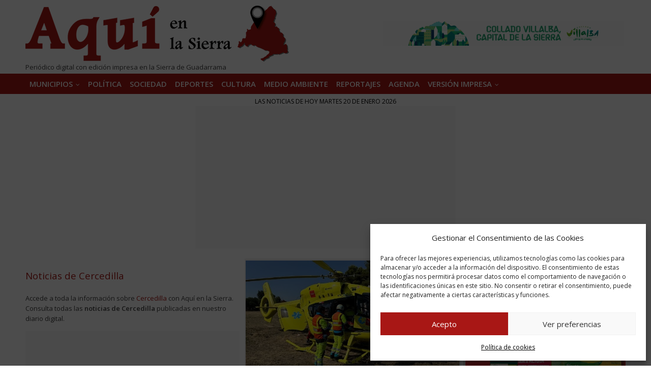

--- FILE ---
content_type: text/html; charset=UTF-8
request_url: https://aquienlasierra.es/cercedilla
body_size: 38090
content:
<!DOCTYPE html>
<html lang="es">
<head>
<meta charset="UTF-8" />
<meta name="viewport" content="width=device-width, initial-scale=1">
<link rel="profile" href="http://gmpg.org/xfn/11" />
<link rel="manifest" href="/manifest.json">
<link rel="pingback" href="https://aquienlasierra.es/xmlrpc.php" />
<meta name='robots' content='index, follow, max-image-preview:large, max-snippet:-1, max-video-preview:-1' />
<!-- This site is optimized with the Yoast SEO Premium plugin v25.0 (Yoast SEO v26.6) - https://yoast.com/wordpress/plugins/seo/ -->
<title>Noticias de Cercedilla | Aquí en la Sierra</title>
<meta name="description" content="Conoce todas las noticias de Cercedilla publicadas en el diario digital Aquí en la Sierra." />
<link rel="canonical" href="https://aquienlasierra.es/tag/cercedilla" />
<link rel="next" href="https://aquienlasierra.es/tag/cercedilla/page/2" />
<meta property="og:locale" content="es_ES" />
<meta property="og:type" content="article" />
<meta property="og:title" content="Noticias Cercedilla Archives" />
<meta property="og:url" content="https://aquienlasierra.es/tag/cercedilla" />
<meta property="og:site_name" content="Aquí en la Sierra" />
<meta name="twitter:card" content="summary_large_image" />
<meta name="twitter:site" content="@aquienlasierra" />
<script type="application/ld+json" class="yoast-schema-graph">{"@context":"https://schema.org","@graph":[{"@type":"CollectionPage","@id":"https://aquienlasierra.es/tag/cercedilla","url":"https://aquienlasierra.es/tag/cercedilla","name":"Noticias de Cercedilla | Aquí en la Sierra","isPartOf":{"@id":"https://aquienlasierra.es/#website"},"primaryImageOfPage":{"@id":"https://aquienlasierra.es/tag/cercedilla#primaryimage"},"image":{"@id":"https://aquienlasierra.es/tag/cercedilla#primaryimage"},"thumbnailUrl":"https://imagenes.aquienlasierra.es/2026/01/Cercedilla-scaled.jpeg","description":"Conoce todas las noticias de Cercedilla publicadas en el diario digital Aquí en la Sierra.","inLanguage":"es"},{"@type":"ImageObject","inLanguage":"es","@id":"https://aquienlasierra.es/tag/cercedilla#primaryimage","url":"https://imagenes.aquienlasierra.es/2026/01/Cercedilla-scaled.jpeg","contentUrl":"https://imagenes.aquienlasierra.es/2026/01/Cercedilla-scaled.jpeg","width":1600,"height":975},{"@type":"WebSite","@id":"https://aquienlasierra.es/#website","url":"https://aquienlasierra.es/","name":"Aquí en la Sierra","description":"Diario digital de la Sierra","potentialAction":[{"@type":"SearchAction","target":{"@type":"EntryPoint","urlTemplate":"https://aquienlasierra.es/?s={search_term_string}"},"query-input":{"@type":"PropertyValueSpecification","valueRequired":true,"valueName":"search_term_string"}}],"inLanguage":"es"}]}</script>
<!-- / Yoast SEO Premium plugin. -->
<link rel='dns-prefetch' href='//imagenes.aquienlasierra.es' />
<link rel='dns-prefetch' href='//fonts.googleapis.com' />
<link rel="alternate" type="application/rss+xml" title="Aquí en la Sierra &raquo; Feed" href="https://aquienlasierra.es/feed" />
<link rel="alternate" type="application/rss+xml" title="Aquí en la Sierra &raquo; Feed de los comentarios" href="https://aquienlasierra.es/comments/feed" />
<link rel="alternate" type="application/rss+xml" title="Aquí en la Sierra &raquo; Etiqueta Noticias Cercedilla del feed" href="https://aquienlasierra.es/tag/cercedilla/feed" />
<style id='wp-img-auto-sizes-contain-inline-css' type='text/css'>
img:is([sizes=auto i],[sizes^="auto," i]){contain-intrinsic-size:3000px 1500px}
/*# sourceURL=wp-img-auto-sizes-contain-inline-css */
</style>
<!-- <link rel='stylesheet' id='wp-block-library-css' href='https://aquienlasierra.es/wp-includes/css/dist/block-library/style.min.css?ver=f3d8278c8d19075d9bf076e809709d62' type='text/css' media='all' /> -->
<link rel="stylesheet" type="text/css" href="//aquienlasierra.es/wp-content/cache/wpfc-minified/q158phs/87aww.css" media="all"/>
<style id='classic-theme-styles-inline-css' type='text/css'>
/*! This file is auto-generated */
.wp-block-button__link{color:#fff;background-color:#32373c;border-radius:9999px;box-shadow:none;text-decoration:none;padding:calc(.667em + 2px) calc(1.333em + 2px);font-size:1.125em}.wp-block-file__button{background:#32373c;color:#fff;text-decoration:none}
/*# sourceURL=/wp-includes/css/classic-themes.min.css */
</style>
<!-- <link rel='stylesheet' id='wp-components-css' href='https://aquienlasierra.es/wp-includes/css/dist/components/style.min.css?ver=f3d8278c8d19075d9bf076e809709d62' type='text/css' media='all' /> -->
<!-- <link rel='stylesheet' id='wp-preferences-css' href='https://aquienlasierra.es/wp-includes/css/dist/preferences/style.min.css?ver=f3d8278c8d19075d9bf076e809709d62' type='text/css' media='all' /> -->
<!-- <link rel='stylesheet' id='wp-block-editor-css' href='https://aquienlasierra.es/wp-includes/css/dist/block-editor/style.min.css?ver=f3d8278c8d19075d9bf076e809709d62' type='text/css' media='all' /> -->
<!-- <link rel='stylesheet' id='popup-maker-block-library-style-css' href='https://aquienlasierra.es/wp-content/plugins/popup-maker/dist/packages/block-library-style.css?ver=dbea705cfafe089d65f1' type='text/css' media='all' /> -->
<link rel="stylesheet" type="text/css" href="//aquienlasierra.es/wp-content/cache/wpfc-minified/2frgswwg/87aww.css" media="all"/>
<style id='global-styles-inline-css' type='text/css'>
:root{--wp--preset--aspect-ratio--square: 1;--wp--preset--aspect-ratio--4-3: 4/3;--wp--preset--aspect-ratio--3-4: 3/4;--wp--preset--aspect-ratio--3-2: 3/2;--wp--preset--aspect-ratio--2-3: 2/3;--wp--preset--aspect-ratio--16-9: 16/9;--wp--preset--aspect-ratio--9-16: 9/16;--wp--preset--color--black: #000000;--wp--preset--color--cyan-bluish-gray: #abb8c3;--wp--preset--color--white: #ffffff;--wp--preset--color--pale-pink: #f78da7;--wp--preset--color--vivid-red: #cf2e2e;--wp--preset--color--luminous-vivid-orange: #ff6900;--wp--preset--color--luminous-vivid-amber: #fcb900;--wp--preset--color--light-green-cyan: #7bdcb5;--wp--preset--color--vivid-green-cyan: #00d084;--wp--preset--color--pale-cyan-blue: #8ed1fc;--wp--preset--color--vivid-cyan-blue: #0693e3;--wp--preset--color--vivid-purple: #9b51e0;--wp--preset--gradient--vivid-cyan-blue-to-vivid-purple: linear-gradient(135deg,rgb(6,147,227) 0%,rgb(155,81,224) 100%);--wp--preset--gradient--light-green-cyan-to-vivid-green-cyan: linear-gradient(135deg,rgb(122,220,180) 0%,rgb(0,208,130) 100%);--wp--preset--gradient--luminous-vivid-amber-to-luminous-vivid-orange: linear-gradient(135deg,rgb(252,185,0) 0%,rgb(255,105,0) 100%);--wp--preset--gradient--luminous-vivid-orange-to-vivid-red: linear-gradient(135deg,rgb(255,105,0) 0%,rgb(207,46,46) 100%);--wp--preset--gradient--very-light-gray-to-cyan-bluish-gray: linear-gradient(135deg,rgb(238,238,238) 0%,rgb(169,184,195) 100%);--wp--preset--gradient--cool-to-warm-spectrum: linear-gradient(135deg,rgb(74,234,220) 0%,rgb(151,120,209) 20%,rgb(207,42,186) 40%,rgb(238,44,130) 60%,rgb(251,105,98) 80%,rgb(254,248,76) 100%);--wp--preset--gradient--blush-light-purple: linear-gradient(135deg,rgb(255,206,236) 0%,rgb(152,150,240) 100%);--wp--preset--gradient--blush-bordeaux: linear-gradient(135deg,rgb(254,205,165) 0%,rgb(254,45,45) 50%,rgb(107,0,62) 100%);--wp--preset--gradient--luminous-dusk: linear-gradient(135deg,rgb(255,203,112) 0%,rgb(199,81,192) 50%,rgb(65,88,208) 100%);--wp--preset--gradient--pale-ocean: linear-gradient(135deg,rgb(255,245,203) 0%,rgb(182,227,212) 50%,rgb(51,167,181) 100%);--wp--preset--gradient--electric-grass: linear-gradient(135deg,rgb(202,248,128) 0%,rgb(113,206,126) 100%);--wp--preset--gradient--midnight: linear-gradient(135deg,rgb(2,3,129) 0%,rgb(40,116,252) 100%);--wp--preset--font-size--small: 13px;--wp--preset--font-size--medium: 20px;--wp--preset--font-size--large: 36px;--wp--preset--font-size--x-large: 42px;--wp--preset--spacing--20: 0.44rem;--wp--preset--spacing--30: 0.67rem;--wp--preset--spacing--40: 1rem;--wp--preset--spacing--50: 1.5rem;--wp--preset--spacing--60: 2.25rem;--wp--preset--spacing--70: 3.38rem;--wp--preset--spacing--80: 5.06rem;--wp--preset--shadow--natural: 6px 6px 9px rgba(0, 0, 0, 0.2);--wp--preset--shadow--deep: 12px 12px 50px rgba(0, 0, 0, 0.4);--wp--preset--shadow--sharp: 6px 6px 0px rgba(0, 0, 0, 0.2);--wp--preset--shadow--outlined: 6px 6px 0px -3px rgb(255, 255, 255), 6px 6px rgb(0, 0, 0);--wp--preset--shadow--crisp: 6px 6px 0px rgb(0, 0, 0);}:where(.is-layout-flex){gap: 0.5em;}:where(.is-layout-grid){gap: 0.5em;}body .is-layout-flex{display: flex;}.is-layout-flex{flex-wrap: wrap;align-items: center;}.is-layout-flex > :is(*, div){margin: 0;}body .is-layout-grid{display: grid;}.is-layout-grid > :is(*, div){margin: 0;}:where(.wp-block-columns.is-layout-flex){gap: 2em;}:where(.wp-block-columns.is-layout-grid){gap: 2em;}:where(.wp-block-post-template.is-layout-flex){gap: 1.25em;}:where(.wp-block-post-template.is-layout-grid){gap: 1.25em;}.has-black-color{color: var(--wp--preset--color--black) !important;}.has-cyan-bluish-gray-color{color: var(--wp--preset--color--cyan-bluish-gray) !important;}.has-white-color{color: var(--wp--preset--color--white) !important;}.has-pale-pink-color{color: var(--wp--preset--color--pale-pink) !important;}.has-vivid-red-color{color: var(--wp--preset--color--vivid-red) !important;}.has-luminous-vivid-orange-color{color: var(--wp--preset--color--luminous-vivid-orange) !important;}.has-luminous-vivid-amber-color{color: var(--wp--preset--color--luminous-vivid-amber) !important;}.has-light-green-cyan-color{color: var(--wp--preset--color--light-green-cyan) !important;}.has-vivid-green-cyan-color{color: var(--wp--preset--color--vivid-green-cyan) !important;}.has-pale-cyan-blue-color{color: var(--wp--preset--color--pale-cyan-blue) !important;}.has-vivid-cyan-blue-color{color: var(--wp--preset--color--vivid-cyan-blue) !important;}.has-vivid-purple-color{color: var(--wp--preset--color--vivid-purple) !important;}.has-black-background-color{background-color: var(--wp--preset--color--black) !important;}.has-cyan-bluish-gray-background-color{background-color: var(--wp--preset--color--cyan-bluish-gray) !important;}.has-white-background-color{background-color: var(--wp--preset--color--white) !important;}.has-pale-pink-background-color{background-color: var(--wp--preset--color--pale-pink) !important;}.has-vivid-red-background-color{background-color: var(--wp--preset--color--vivid-red) !important;}.has-luminous-vivid-orange-background-color{background-color: var(--wp--preset--color--luminous-vivid-orange) !important;}.has-luminous-vivid-amber-background-color{background-color: var(--wp--preset--color--luminous-vivid-amber) !important;}.has-light-green-cyan-background-color{background-color: var(--wp--preset--color--light-green-cyan) !important;}.has-vivid-green-cyan-background-color{background-color: var(--wp--preset--color--vivid-green-cyan) !important;}.has-pale-cyan-blue-background-color{background-color: var(--wp--preset--color--pale-cyan-blue) !important;}.has-vivid-cyan-blue-background-color{background-color: var(--wp--preset--color--vivid-cyan-blue) !important;}.has-vivid-purple-background-color{background-color: var(--wp--preset--color--vivid-purple) !important;}.has-black-border-color{border-color: var(--wp--preset--color--black) !important;}.has-cyan-bluish-gray-border-color{border-color: var(--wp--preset--color--cyan-bluish-gray) !important;}.has-white-border-color{border-color: var(--wp--preset--color--white) !important;}.has-pale-pink-border-color{border-color: var(--wp--preset--color--pale-pink) !important;}.has-vivid-red-border-color{border-color: var(--wp--preset--color--vivid-red) !important;}.has-luminous-vivid-orange-border-color{border-color: var(--wp--preset--color--luminous-vivid-orange) !important;}.has-luminous-vivid-amber-border-color{border-color: var(--wp--preset--color--luminous-vivid-amber) !important;}.has-light-green-cyan-border-color{border-color: var(--wp--preset--color--light-green-cyan) !important;}.has-vivid-green-cyan-border-color{border-color: var(--wp--preset--color--vivid-green-cyan) !important;}.has-pale-cyan-blue-border-color{border-color: var(--wp--preset--color--pale-cyan-blue) !important;}.has-vivid-cyan-blue-border-color{border-color: var(--wp--preset--color--vivid-cyan-blue) !important;}.has-vivid-purple-border-color{border-color: var(--wp--preset--color--vivid-purple) !important;}.has-vivid-cyan-blue-to-vivid-purple-gradient-background{background: var(--wp--preset--gradient--vivid-cyan-blue-to-vivid-purple) !important;}.has-light-green-cyan-to-vivid-green-cyan-gradient-background{background: var(--wp--preset--gradient--light-green-cyan-to-vivid-green-cyan) !important;}.has-luminous-vivid-amber-to-luminous-vivid-orange-gradient-background{background: var(--wp--preset--gradient--luminous-vivid-amber-to-luminous-vivid-orange) !important;}.has-luminous-vivid-orange-to-vivid-red-gradient-background{background: var(--wp--preset--gradient--luminous-vivid-orange-to-vivid-red) !important;}.has-very-light-gray-to-cyan-bluish-gray-gradient-background{background: var(--wp--preset--gradient--very-light-gray-to-cyan-bluish-gray) !important;}.has-cool-to-warm-spectrum-gradient-background{background: var(--wp--preset--gradient--cool-to-warm-spectrum) !important;}.has-blush-light-purple-gradient-background{background: var(--wp--preset--gradient--blush-light-purple) !important;}.has-blush-bordeaux-gradient-background{background: var(--wp--preset--gradient--blush-bordeaux) !important;}.has-luminous-dusk-gradient-background{background: var(--wp--preset--gradient--luminous-dusk) !important;}.has-pale-ocean-gradient-background{background: var(--wp--preset--gradient--pale-ocean) !important;}.has-electric-grass-gradient-background{background: var(--wp--preset--gradient--electric-grass) !important;}.has-midnight-gradient-background{background: var(--wp--preset--gradient--midnight) !important;}.has-small-font-size{font-size: var(--wp--preset--font-size--small) !important;}.has-medium-font-size{font-size: var(--wp--preset--font-size--medium) !important;}.has-large-font-size{font-size: var(--wp--preset--font-size--large) !important;}.has-x-large-font-size{font-size: var(--wp--preset--font-size--x-large) !important;}
:where(.wp-block-post-template.is-layout-flex){gap: 1.25em;}:where(.wp-block-post-template.is-layout-grid){gap: 1.25em;}
:where(.wp-block-term-template.is-layout-flex){gap: 1.25em;}:where(.wp-block-term-template.is-layout-grid){gap: 1.25em;}
:where(.wp-block-columns.is-layout-flex){gap: 2em;}:where(.wp-block-columns.is-layout-grid){gap: 2em;}
:root :where(.wp-block-pullquote){font-size: 1.5em;line-height: 1.6;}
/*# sourceURL=global-styles-inline-css */
</style>
<!-- <link rel='stylesheet' id='dashicons-css' href='https://aquienlasierra.es/wp-includes/css/dashicons.min.css?ver=f3d8278c8d19075d9bf076e809709d62' type='text/css' media='all' /> -->
<!-- <link rel='stylesheet' id='secure-copy-content-protection-public-css' href='https://aquienlasierra.es/wp-content/plugins/secure-copy-content-protection/public/css/secure-copy-content-protection-public.css?ver=4.9.5' type='text/css' media='all' /> -->
<!-- <link rel='stylesheet' id='wp-show-posts-css' href='https://aquienlasierra.es/wp-content/plugins/wp-show-posts/css/wp-show-posts-min.css?ver=1.1.6' type='text/css' media='all' /> -->
<!-- <link rel='stylesheet' id='cmplz-general-css' href='https://aquienlasierra.es/wp-content/plugins/complianz-gdpr/assets/css/cookieblocker.min.css?ver=1765967059' type='text/css' media='all' /> -->
<link rel="stylesheet" type="text/css" href="//aquienlasierra.es/wp-content/cache/wpfc-minified/893s7mfc/87aww.css" media="all"/>
<link rel='stylesheet' id='colormag_google_fonts-css' href='//fonts.googleapis.com/css?display=swap&family=Open+Sans%3A400%2C600&#038;ver=6.9' type='text/css' media='all' />
<!-- <link rel='stylesheet' id='colormag_style-css' href='https://aquienlasierra.es/wp-content/themes/sierrawebv1.5/style.css?ver=f3d8278c8d19075d9bf076e809709d62' type='text/css' media='all' /> -->
<!-- <link rel='stylesheet' id='colormag-fontawesome-css' href='https://aquienlasierra.es/wp-content/themes/sierrawebv1.5/fontawesome/css/font-awesome.css?ver=4.2.1' type='text/css' media='all' /> -->
<!-- <link rel='stylesheet' id='subscribe-forms-css-css' href='https://aquienlasierra.es/wp-content/plugins/easy-social-share-buttons3/assets/modules/subscribe-forms.min.css?ver=10.8' type='text/css' media='all' /> -->
<!-- <link rel='stylesheet' id='click2tweet-css-css' href='https://aquienlasierra.es/wp-content/plugins/easy-social-share-buttons3/assets/modules/click-to-tweet.min.css?ver=10.8' type='text/css' media='all' /> -->
<!-- <link rel='stylesheet' id='easy-social-share-buttons-css' href='https://aquienlasierra.es/wp-content/plugins/easy-social-share-buttons3/assets/css/easy-social-share-buttons.min.css?ver=10.8' type='text/css' media='all' /> -->
<link rel="stylesheet" type="text/css" href="//aquienlasierra.es/wp-content/cache/wpfc-minified/e6o9rhu8/87aww.css" media="all"/>
<style id='easy-social-share-buttons-inline-css' type='text/css'>
.essb_links .essb_link_mastodon { --essb-network: #6364ff;}
/*# sourceURL=easy-social-share-buttons-inline-css */
</style>
<!-- <link rel='stylesheet' id='popup-maker-site-css' href='//imagenes.aquienlasierra.es/pum/pum-site-styles.css?generated=1767196168&#038;ver=1.21.5' type='text/css' media='all' /> -->
<link rel="stylesheet" type="text/css" href="//aquienlasierra.es/wp-content/cache/wpfc-minified/fdxcsrnu/87aww.css" media="all"/>
<script src='//aquienlasierra.es/wp-content/cache/wpfc-minified/215l0okw/87aww.js' type="text/javascript"></script>
<!-- <script type="text/javascript" src="https://aquienlasierra.es/wp-includes/js/jquery/jquery.min.js?ver=3.7.1" id="jquery-core-js"></script> -->
<!-- <script type="text/javascript" src="https://aquienlasierra.es/wp-includes/js/jquery/jquery-migrate.min.js?ver=3.4.1" id="jquery-migrate-js"></script> -->
<script type="text/javascript" id="3d-flip-book-client-locale-loader-js-extra">
/* <![CDATA[ */
var FB3D_CLIENT_LOCALE = {"ajaxurl":"https://aquienlasierra.es/wp-admin/admin-ajax.php","dictionary":{"Table of contents":"Table of contents","Close":"Close","Bookmarks":"Bookmarks","Thumbnails":"Thumbnails","Search":"Search","Share":"Share","Facebook":"Facebook","Twitter":"Twitter","Email":"Email","Play":"Play","Previous page":"Previous page","Next page":"Next page","Zoom in":"Zoom in","Zoom out":"Zoom out","Fit view":"Fit view","Auto play":"Auto play","Full screen":"Full screen","More":"More","Smart pan":"Smart pan","Single page":"Single page","Sounds":"Sounds","Stats":"Stats","Print":"Print","Download":"Download","Goto first page":"Goto first page","Goto last page":"Goto last page"},"images":"https://aquienlasierra.es/wp-content/plugins/interactive-3d-flipbook-powered-physics-engine/assets/images/","jsData":{"urls":[],"posts":{"ids_mis":[],"ids":[]},"pages":[],"firstPages":[],"bookCtrlProps":[],"bookTemplates":{"Test":{"props":{"height":"auto","width":"auto","backgroundColor":"auto","backgroundImage":"auto","backgroundStyle":"auto","highlightLinks":"auto","lighting":"auto","gravity":"auto","cachedPages":"auto","renderInactivePages":"auto","renderInactivePagesOnMobile":"auto","renderWhileFlipping":"auto","pagesForPredicting":"auto","preloadPages":"auto","rtl":"auto","interactiveCorners":"auto","maxDepth":"auto","autoPlayDuration":"auto","sheet":{"startVelocity":"auto","cornerDeviation":"auto","flexibility":"auto","flexibleCorner":"auto","bending":"auto","wave":"auto","widthTexels":"auto","heightTexels":"auto","color":"auto","side":"auto","shape":"auto"},"cover":{"startVelocity":"auto","flexibility":"auto","flexibleCorner":"auto","bending":"auto","wave":"auto","widthTexels":"auto","heightTexels":"auto","color":"auto","depth":"auto","padding":"auto","binderTexture":"auto","mass":"auto","side":"auto","shape":"auto"},"page":{"startVelocity":"auto","flexibility":"auto","flexibleCorner":"auto","bending":"auto","wave":"auto","widthTexels":"auto","heightTexels":"auto","color":"auto","depth":"auto","mass":"auto","side":"auto","shape":"auto"}},"book_style":"flat","controlProps":{"actions":{"cmdToc":{"enabled":"auto","enabledInNarrow":"auto","active":"auto","defaultTab":"auto"},"cmdAutoPlay":{"enabled":"auto","enabledInNarrow":"auto","active":"auto"},"cmdSave":{"enabled":"auto","enabledInNarrow":"auto"},"cmdPrint":{"enabled":"auto","enabledInNarrow":"auto"},"cmdSinglePage":{"enabled":"auto","enabledInNarrow":"auto","active":"auto","activeForMobile":"auto"},"widToolbar":{"enabled":"auto","enabledInNarrow":"auto"}}},"ready_function":""}}},"key":"3d-flip-book","pdfJS":{"pdfJsLib":"https://aquienlasierra.es/wp-content/plugins/interactive-3d-flipbook-powered-physics-engine/assets/js/pdf.min.js?ver=4.3.136","pdfJsWorker":"https://aquienlasierra.es/wp-content/plugins/interactive-3d-flipbook-powered-physics-engine/assets/js/pdf.worker.js?ver=4.3.136","stablePdfJsLib":"https://aquienlasierra.es/wp-content/plugins/interactive-3d-flipbook-powered-physics-engine/assets/js/stable/pdf.min.js?ver=2.5.207","stablePdfJsWorker":"https://aquienlasierra.es/wp-content/plugins/interactive-3d-flipbook-powered-physics-engine/assets/js/stable/pdf.worker.js?ver=2.5.207","pdfJsCMapUrl":"https://aquienlasierra.es/wp-content/plugins/interactive-3d-flipbook-powered-physics-engine/assets/cmaps/"},"cacheurl":"http://imagenes.aquienlasierra.es/3d-flip-book/cache/","pluginsurl":"https://aquienlasierra.es/wp-content/plugins/","pluginurl":"https://aquienlasierra.es/wp-content/plugins/interactive-3d-flipbook-powered-physics-engine/","thumbnailSize":{"width":"0","height":"0"},"version":"1.16.17"};
//# sourceURL=3d-flip-book-client-locale-loader-js-extra
/* ]]> */
</script>
<script src='//aquienlasierra.es/wp-content/cache/wpfc-minified/1cht97uk/87aww.js' type="text/javascript"></script>
<!-- <script type="text/javascript" src="https://aquienlasierra.es/wp-content/plugins/interactive-3d-flipbook-powered-physics-engine/assets/js/client-locale-loader.js?ver=1.16.17" id="3d-flip-book-client-locale-loader-js" async="async" data-wp-strategy="async"></script> -->
<!-- <script type="text/javascript" src="https://aquienlasierra.es/wp-content/themes/sierrawebv1.5/js/colormag-custom.js?ver=f3d8278c8d19075d9bf076e809709d62" id="colormag-custom-js"></script> -->
<link rel="https://api.w.org/" href="https://aquienlasierra.es/wp-json/" /><link rel="alternate" title="JSON" type="application/json" href="https://aquienlasierra.es/wp-json/wp/v2/tags/515" />			<style>.cmplz-hidden {
display: none !important;
}</style>		<script>
document.documentElement.className = document.documentElement.className.replace( 'no-js', 'js' );
</script>
<style>
.no-js img.lazyload { display: none; }
figure.wp-block-image img.lazyloading { min-width: 150px; }
.lazyload, .lazyloading { opacity: 0; }
.lazyloaded {
opacity: 1;
transition: opacity 400ms;
transition-delay: 0ms;
}
</style>
<meta name="generator" content="Elementor 3.33.4; features: additional_custom_breakpoints; settings: css_print_method-internal, google_font-enabled, font_display-swap">
<script type="text/javascript">var essb_settings = {"ajax_url":"https:\/\/aquienlasierra.es\/wp-admin\/admin-ajax.php","essb3_nonce":"1139d2a913","essb3_plugin_url":"https:\/\/aquienlasierra.es\/wp-content\/plugins\/easy-social-share-buttons3","essb3_stats":false,"essb3_ga":true,"essb3_ga_ntg":false,"essb3_ga_mode":"layers","blog_url":"https:\/\/aquienlasierra.es\/","post_id":"183259"};</script>			<style>
.e-con.e-parent:nth-of-type(n+4):not(.e-lazyloaded):not(.e-no-lazyload),
.e-con.e-parent:nth-of-type(n+4):not(.e-lazyloaded):not(.e-no-lazyload) * {
background-image: none !important;
}
@media screen and (max-height: 1024px) {
.e-con.e-parent:nth-of-type(n+3):not(.e-lazyloaded):not(.e-no-lazyload),
.e-con.e-parent:nth-of-type(n+3):not(.e-lazyloaded):not(.e-no-lazyload) * {
background-image: none !important;
}
}
@media screen and (max-height: 640px) {
.e-con.e-parent:nth-of-type(n+2):not(.e-lazyloaded):not(.e-no-lazyload),
.e-con.e-parent:nth-of-type(n+2):not(.e-lazyloaded):not(.e-no-lazyload) * {
background-image: none !important;
}
}
</style>
<style type="text/css" id="wp-custom-css">
h2, h3 { font-size: 24px; }
h2 { font-family: 'Open Sans', sans-serif; }
h3 { font-family: 'Roboto', sans-serif; }
body.single.single-post p { font-size: 18px; }
#header-right-section {
float: none;
}
.posted-on {
pointer-events: none;
}
.social-links {
text-align: center;
float: none;
}
</style>
<style>
.ai-viewports                 {--ai: 1;}
.ai-viewport-3                { display: none !important;}
.ai-viewport-2                { display: none !important;}
.ai-viewport-1                { display: inherit !important;}
.ai-viewport-0                { display: none !important;}
@media (min-width: 768px) and (max-width: 979px) {
.ai-viewport-1                { display: none !important;}
.ai-viewport-2                { display: inherit !important;}
}
@media (max-width: 767px) {
.ai-viewport-1                { display: none !important;}
.ai-viewport-3                { display: inherit !important;}
}
.ai-rotate {position: relative;}
.ai-rotate-hidden {visibility: hidden;}
.ai-rotate-hidden-2 {position: absolute; top: 0; left: 0; width: 100%; height: 100%;}
.ai-list-data, .ai-ip-data, .ai-filter-check, .ai-fallback, .ai-list-block, .ai-list-block-ip, .ai-list-block-filter {visibility: hidden; position: absolute; width: 50%; height: 1px; top: -1000px; z-index: -9999; margin: 0px!important;}
.ai-list-data, .ai-ip-data, .ai-filter-check, .ai-fallback {min-width: 1px;}
.ai-close {position: relative;}
.ai-close-button {position: absolute; top: -11px; right: -11px; width: 24px; height: 24px; background: url(https://aquienlasierra.es/wp-content/plugins/ad-inserter-pro/css/images/close-button.png) no-repeat center center; cursor: pointer; z-index: 9; display: none;}
.ai-close-show {display: block;}
.ai-close-left {right: unset; left: -11px;}
.ai-close-bottom {top: unset; bottom: -10px;}
.ai-close-none {visibility: hidden;}
.ai-close-fit {width: fit-content; width: -moz-fit-content;}
</style>
<!--  Google Ad Manager CMCAM -->
<script async='async' src='https://securepubads.g.doubleclick.net/tag/js/gpt.js'></script>
<script>
var googletag = googletag || {};
googletag.cmd = googletag.cmd || [];
</script>
<script>
googletag.cmd.push(function() {
googletag.defineSlot('/22118638826/cmcam/aquienlasierra', [1, 1], '1x1-1').addService(googletag.pubads());
googletag.defineSlot('/22118638826/cmcam/aquienlasierra', [1, 1], '1x1-2').addService(googletag.pubads());
googletag.defineSlot('/22118638826/cmcam/aquienlasierra', [1, 1], '1x1-3').addService(googletag.pubads());
googletag.defineSlot('/22118638826/cmcam/aquienlasierra', [1, 1], '1x1-4').addService(googletag.pubads());
googletag.defineSlot('/22118638826/cmcam/aquienlasierra', [1, 1], '1x1-5').addService(googletag.pubads());
googletag.defineSlot('/22118638826/cmcam/aquienlasierra', [1, 1], '1x1-6').addService(googletag.pubads());
googletag.defineSlot('/22118638826/cmcam/aquienlasierra', [1, 1], '1x1-7').addService(googletag.pubads());
googletag.defineSlot('/22118638826/cmcam/aquienlasierra', [1, 1], '1x1-8').addService(googletag.pubads());
googletag.defineSlot('/22118638826/cmcam/aquienlasierra', [1, 1], '1x1-9').addService(googletag.pubads());
googletag.defineSlot('/22118638826/cmcam/aquienlasierra', [1, 1], '1x1-10').addService(googletag.pubads());
googletag.defineSlot('/22118638826/cmcam/aquienlasierra', [1, 1], '1x1-11').addService(googletag.pubads());
googletag.defineSlot('/22118638826/cmcam/aquienlasierra', [1, 1], '1x1-12').addService(googletag.pubads());
googletag.defineSlot('/22118638826/cmcam/aquienlasierra', [1, 1], '1x1-13').addService(googletag.pubads());
googletag.defineSlot('/22118638826/cmcam/aquienlasierra', [1, 1], '1x1-14').addService(googletag.pubads());
googletag.defineSlot('/22118638826/cmcam/aquienlasierra', [1, 1], '1x1-15').addService(googletag.pubads());
googletag.defineSlot('/22118638826/aquienlasierra/aquienlasierra_300x600_1', [300, 600], 'aquienlasierra_300x600_1-1').addService(googletag.pubads());
googletag.defineSlot('/22118638826/aquienlasierra/aquienlasierra_300x300_1', [300, 300], 'aquienlasierra_300x300_1-1').addService(googletag.pubads());
googletag.defineSlot('/22118638826/aquienlasierra/aquienlasierra_300x300_2', [300, 300], 'aquienlasierra_300x300_2-1').addService(googletag.pubads());
googletag.defineSlot('/22118638826/aquienlasierra/aquienlasierra_300x300_3', [300, 300], 'aquienlasierra_300x300_3-1').addService(googletag.pubads());
googletag.defineSlot('/22118638826/aquienlasierra/aquienlasierra_300x300_4', [300, 300], 'aquienlasierra_300x300_4-1').addService(googletag.pubads());    
googletag.defineSlot('/22118638826/aquienlasierra/aquienlasierra_300x300_5', [300, 300], 'aquienlasierra_300x300_5-1').addService(googletag.pubads());    
googletag.defineSlot('/22118638826/aquienlasierra/aquienlasierra_300x300_6', [300, 300], 'aquienlasierra_300x300_6-1').addService(googletag.pubads());    
googletag.defineSlot('/43957027/300x600_2', [300, 600], '300x600_2-1').addService(googletag.pubads());
googletag.defineSlot('/22118638826/aquienlasierra/aquienlasierra_320x100_1', [320, 100], 'aquienlasierra_320x100_1-1').addService(googletag.pubads());
googletag.defineSlot('/43957027/320x100_2', [320, 100], '320x100_2-1').addService(googletag.pubads());
googletag.defineSlot('/22118638826/aquienlasierra/aquienlasierra_450x1080i', [450, 1080], 'aquienlasierra_450x1080i-1').addService(googletag.pubads());
googletag.defineSlot('/22118638826/aquienlasierra/aquienlasierra_450x1080d', [451, 1080], 'aquienlasierra_450x1080d-1').addService(googletag.pubads());
googletag.pubads().collapseEmptyDivs(true, true);
googletag.enableServices();
});
</script>
<!--  FIN Ad Manager CMCAM -->
<script>
function ai_wait_for_functions(){function a(b,c){"undefined"!==typeof ai_functions?b(ai_functions):5E3<=Date.now()-d?c(Error("AI FUNCTIONS NOT LOADED")):setTimeout(a.bind(this,b,c),50)}var d=Date.now();return new Promise(a)};
</script>
<link rel="apple-touch-icon" sizes="180x180" href="/apple-touch-icon.png">
<link rel="icon" type="image/png" sizes="32x32" href="/favicon-32x32.png">
<link rel="icon" type="image/png" sizes="16x16" href="/favicon-16x16.png">
<link rel="icon" type="image/png" sizes="512x512" href="/favicon-512x512.png">
<link rel="icon" type="image/png" sizes="192x192" href="/favicon-192x192.png">
</head>
<script async src="https://pagead2.googlesyndication.com/pagead/js/adsbygoogle.js?client=ca-pub-1562828088379810" data-overlays="bottom" crossorigin="anonymous"></script>
<body data-cmplz=1 class="archive tag tag-cercedilla tag-515 wp-theme-sierrawebv15  wide essb-10.8 elementor-default"><div class='ai-viewports ai-viewport-1 ai-insert-2-77581063' style='margin: 0; text-align: center; display: block; clear: both;' data-insertion-position='prepend' data-selector='.ai-insert-2-77581063' data-insertion-no-dbg data-code='[base64]' data-block='2'></div>
<!-- Google Tag Manager -->
<script>(function(w,d,s,l,i){w[l]=w[l]||[];w[l].push({'gtm.start':
new Date().getTime(),event:'gtm.js'});var f=d.getElementsByTagName(s)[0],
j=d.createElement(s),dl=l!='dataLayer'?'&l='+l:'';j.async=true;j.src=
'https://www.googletagmanager.com/gtm.js?id='+i+dl;f.parentNode.insertBefore(j,f);
})(window,document,'script','dataLayer','GTM-PFSTGB9');</script>
<!-- End Google Tag Manager -->
<div id="page" class="hfeed site">
<header id="masthead" class="site-header clearfix">
<div id="header-text-nav-container" class="clearfix">
<div class="inner-wrap">
<div id="header-text-nav-wrap"  class="clearfix">
<div id="header-logo-image">				
<a href="https://aquienlasierra.es" data-wpel-link="internal"><img loading="eager" class="no-lazy" src="http://imagenes.aquienlasierra.es/2026/01/logo_cabecera-1.png" alt="diario digital" width="518" height="116" /></a>
<p style='margin-bottom: 2px'>Periódico digital con edición impresa en la Sierra de Guadarrama</p>
</div>	
<div class="header-left-section" >	
<aside id="text-636" class="widget widget_text" style="text-align:center; margin:0 auto;max-width:640px;">			<div class="textwidget"><p><a href="https://www.colladovillalba.es/" target="_blank" rel="noopener nofollow" data-wpel-link="external"><img fetchpriority="high" fetchpriority="high" decoding="async" class="no-lazy alignnone size-full wp-image-169874" src="https://imagenes.aquienlasierra.es/2025/10/Banner_cabecera1-e1747329386881-472px.png" alt="" width="864" height="89" /></a></p>
</div>
</aside> </div>
</div><!-- #header-text-nav-wrap -->
</div><!-- .inner-wrap -->
<nav id="site-navigation" class="main-navigation clearfix" >
<div class="inner-wrap clearfix">
<h4 class="menu-toggle"></h4>
<div class="menu-primary-container"><ul id="menu-inicio" class="menu"><li class="menu-logo"><a href="https://www.aquienlasierra.es" data-wpel-link="internal"><img  alt="logo" data-src="https://imagenes.aquienlasierra.es/2023/07/logo-menu.png" class="lazyload" src="[data-uri]"><noscript><img src="https://imagenes.aquienlasierra.es/2023/07/logo-menu.png" alt="logo"></noscript></a></li><li id="menu-item-59656" class="menu-item menu-item-type-post_type menu-item-object-page current-menu-ancestor current-menu-parent current_page_parent current_page_ancestor menu-item-has-children menu-item-59656"><a href="https://aquienlasierra.es/municipios" data-wpel-link="internal">MUNICIPIOS</a>
<ul class="sub-menu">
<li id="menu-item-134926" class="menu-item menu-item-type-taxonomy menu-item-object-post_tag menu-item-134926"><a href="https://aquienlasierra.es/tag/alpedrete" data-wpel-link="internal">Alpedrete</a></li>
<li id="menu-item-135851" class="menu-item menu-item-type-taxonomy menu-item-object-post_tag menu-item-135851"><a href="https://aquienlasierra.es/tag/becerril-de-la-sierra" data-wpel-link="internal">Becerril de la Sierra</a></li>
<li id="menu-item-135849" class="menu-item menu-item-type-taxonomy menu-item-object-post_tag current-menu-item menu-item-135849"><a href="https://aquienlasierra.es/tag/cercedilla" aria-current="page" data-wpel-link="internal">Cercedilla</a></li>
<li id="menu-item-135853" class="menu-item menu-item-type-taxonomy menu-item-object-post_tag menu-item-135853"><a href="https://aquienlasierra.es/tag/collado-mediano" data-wpel-link="internal">Collado Mediano</a></li>
<li id="menu-item-134912" class="menu-item menu-item-type-taxonomy menu-item-object-post_tag menu-item-134912"><a href="https://aquienlasierra.es/tag/collado-villalba" data-wpel-link="internal">Collado Villalba</a></li>
<li id="menu-item-134932" class="menu-item menu-item-type-taxonomy menu-item-object-post_tag menu-item-134932"><a href="https://aquienlasierra.es/tag/colmenarejo" data-wpel-link="internal">Colmenarejo</a></li>
<li id="menu-item-135854" class="menu-item menu-item-type-taxonomy menu-item-object-post_tag menu-item-135854"><a href="https://aquienlasierra.es/tag/el-boalo-cerceda-mataelpino" data-wpel-link="internal">El Boalo</a></li>
<li id="menu-item-134927" class="menu-item menu-item-type-taxonomy menu-item-object-post_tag menu-item-134927"><a href="https://aquienlasierra.es/tag/el-escorial" data-wpel-link="internal">El Escorial</a></li>
<li id="menu-item-134921" class="menu-item menu-item-type-taxonomy menu-item-object-post_tag menu-item-134921"><a href="https://aquienlasierra.es/tag/galapagar" data-wpel-link="internal">Galapagar</a></li>
<li id="menu-item-134924" class="menu-item menu-item-type-taxonomy menu-item-object-post_tag menu-item-134924"><a href="https://aquienlasierra.es/tag/guadarrama" data-wpel-link="internal">Guadarrama</a></li>
<li id="menu-item-135859" class="menu-item menu-item-type-taxonomy menu-item-object-post_tag menu-item-135859"><a href="https://aquienlasierra.es/tag/hoyo-de-manzanares" data-wpel-link="internal">Hoyo de Manzanares</a></li>
<li id="menu-item-134923" class="menu-item menu-item-type-taxonomy menu-item-object-post_tag menu-item-134923"><a href="https://aquienlasierra.es/tag/las-rozas" data-wpel-link="internal">Las Rozas</a></li>
<li id="menu-item-135850" class="menu-item menu-item-type-taxonomy menu-item-object-post_tag menu-item-135850"><a href="https://aquienlasierra.es/tag/los-molinos" data-wpel-link="internal">Los Molinos</a></li>
<li id="menu-item-134925" class="menu-item menu-item-type-taxonomy menu-item-object-post_tag menu-item-134925"><a href="https://aquienlasierra.es/tag/moralzarzal" data-wpel-link="internal">Moralzarzal</a></li>
<li id="menu-item-135848" class="menu-item menu-item-type-taxonomy menu-item-object-post_tag menu-item-135848"><a href="https://aquienlasierra.es/tag/navacerrada" data-wpel-link="internal">Navacerrada</a></li>
<li id="menu-item-135856" class="menu-item menu-item-type-taxonomy menu-item-object-post_tag menu-item-135856"><a href="https://aquienlasierra.es/tag/comunidad-de-madrid" data-wpel-link="internal">Noticias C. Madrid</a></li>
<li id="menu-item-135855" class="menu-item menu-item-type-taxonomy menu-item-object-post_tag menu-item-135855"><a href="https://aquienlasierra.es/tag/sierra-de-guadarrama" data-wpel-link="internal">Noticias Sierra</a></li>
<li id="menu-item-134931" class="menu-item menu-item-type-taxonomy menu-item-object-post_tag menu-item-134931"><a href="https://aquienlasierra.es/tag/robledo-de-chavela" data-wpel-link="internal">Robledo de Chavela</a></li>
<li id="menu-item-134920" class="menu-item menu-item-type-taxonomy menu-item-object-post_tag menu-item-134920"><a href="https://aquienlasierra.es/tag/san-lorenzo-de-el-escorial" data-wpel-link="internal">San Lorenzo de El Escorial</a></li>
<li id="menu-item-134922" class="menu-item menu-item-type-taxonomy menu-item-object-post_tag menu-item-134922"><a href="https://aquienlasierra.es/tag/torrelodones" data-wpel-link="internal">Torrelodones</a></li>
<li id="menu-item-134928" class="menu-item menu-item-type-taxonomy menu-item-object-post_tag menu-item-134928"><a href="https://aquienlasierra.es/tag/valdemorillo" data-wpel-link="internal">Valdemorillo</a></li>
</ul>
</li>
<li id="menu-item-46890" class="menu-item menu-item-type-taxonomy menu-item-object-category menu-item-46890"><a href="https://aquienlasierra.es/politica" data-wpel-link="internal">POLÍTICA</a></li>
<li id="menu-item-59657" class="menu-item menu-item-type-taxonomy menu-item-object-category menu-item-59657"><a href="https://aquienlasierra.es/sociedad" data-wpel-link="internal">SOCIEDAD</a></li>
<li id="menu-item-55980" class="menu-item menu-item-type-taxonomy menu-item-object-category menu-item-55980"><a href="https://aquienlasierra.es/deportes" data-wpel-link="internal">DEPORTES</a></li>
<li id="menu-item-46886" class="menu-item menu-item-type-taxonomy menu-item-object-category menu-item-46886"><a href="https://aquienlasierra.es/cultura" data-wpel-link="internal">CULTURA</a></li>
<li id="menu-item-46893" class="menu-item menu-item-type-taxonomy menu-item-object-category menu-item-46893"><a href="https://aquienlasierra.es/medio-ambiente" data-wpel-link="internal">MEDIO AMBIENTE</a></li>
<li id="menu-item-59658" class="menu-item menu-item-type-taxonomy menu-item-object-category menu-item-59658"><a href="https://aquienlasierra.es/reportajes" data-wpel-link="internal">REPORTAJES</a></li>
<li id="menu-item-73907" class="menu-item menu-item-type-taxonomy menu-item-object-category menu-item-73907"><a href="https://aquienlasierra.es/agenda" data-wpel-link="internal">AGENDA</a></li>
<li id="menu-item-143415" class="menu-item menu-item-type-custom menu-item-object-custom menu-item-has-children menu-item-143415"><a href="https://aquienlasierra.es/version-impresa" data-wpel-link="internal">Versión Impresa</a>
<ul class="sub-menu">
<li id="menu-item-164679" class="menu-item menu-item-type-post_type menu-item-object-page menu-item-164679"><a href="https://aquienlasierra.es/version-impresa-2025" data-wpel-link="internal">Versión Impresa 2025</a></li>
<li id="menu-item-143414" class="menu-item menu-item-type-post_type menu-item-object-page menu-item-143414"><a href="https://aquienlasierra.es/version-impresa-2024" data-wpel-link="internal">Versión Impresa 2024</a></li>
<li id="menu-item-130388" class="menu-item menu-item-type-post_type menu-item-object-page menu-item-130388"><a href="https://aquienlasierra.es/version-impresa-2023" data-wpel-link="internal">Versión Impresa 2023</a></li>
<li id="menu-item-181039" class="menu-item menu-item-type-post_type menu-item-object-page menu-item-181039"><a href="https://aquienlasierra.es/version-impresa-2022" data-wpel-link="internal">Versión Impresa 2022</a></li>
<li id="menu-item-181133" class="menu-item menu-item-type-post_type menu-item-object-page menu-item-181133"><a href="https://aquienlasierra.es/version-impresa-2021" data-wpel-link="internal">Versión Impresa 2021</a></li>
<li id="menu-item-181200" class="menu-item menu-item-type-post_type menu-item-object-page menu-item-181200"><a href="https://aquienlasierra.es/version-impresa-2020" data-wpel-link="internal">Versión Impresa 2020</a></li>
<li id="menu-item-181364" class="menu-item menu-item-type-post_type menu-item-object-page menu-item-181364"><a href="https://aquienlasierra.es/version-impresa-2019" data-wpel-link="internal">Versión Impresa 2019</a></li>
<li id="menu-item-181413" class="menu-item menu-item-type-post_type menu-item-object-page menu-item-181413"><a href="https://aquienlasierra.es/version-impresa-2016" data-wpel-link="internal">Versión Impresa 2016</a></li>
</ul>
</li>
</ul></div>                                              				</div>
</nav>
</div><!-- #header-text-nav-container -->
<div class="date-in-header">
Las noticias de HOY martes 20 de enero 2026   </div>
<div id="ad-right-section" >	
<div id="ad-right">
<aside id="custom_html-4" class="widget_text widget widget_custom_html" style="text-align:center; margin:0 auto;max-width:640px; padding-bottom:0;"><div class="textwidget custom-html-widget"><div class="adsense-header-protector">
<ins class="adsbygoogle"
style="display:block; width:100%;"
data-ad-client="ca-pub-1562828088379810"
data-ad-slot="1548766171"
data-ad-format="horizontal, rectangle"
data-full-width-responsive="true"></ins>
<script>
(adsbygoogle = window.adsbygoogle || []).push({});
</script>
</div></div></aside> </div> 
</div>
<script>
const nav = document.querySelector("#site-navigation");
const NavTop = nav.offsetTop;	
function fixnavbar(){
if(window.scrollY >= NavTop){
document.body.style.paddingTop = nav.offsetHeight + "px";
document.body.classList.add("fixed-nav");
}else {
document.body.style.paddingTop = 0;
document.body.classList.remove("fixed-nav");
}
}
window.addEventListener("scroll", fixnavbar);
</script>
</header>
<div id="main" class="clearfix">
<div class="inner-wrap clearfix">
<div id="fb-root"></div>
<div id="primary">
<div id="content" class="clearfix">
<div class="taxonomy-description"><h1><span style="font-size: 14pt;color: #a81815">Noticias de Cercedilla</span></h1>
<p>Accede a toda la información sobre <a href="https://aquienlasierra.es/tag/cercedilla/" rel="" data-wpel-link="internal">Cercedilla</a> con Aquí en la Sierra. Consulta todas las <strong>noticias de Cercedilla</strong> publicadas en nuestro diario digital.</p>
</div>				
<div class="row" id="ms-container">
<script async src="https://pagead2.googlesyndication.com/pagead/js/adsbygoogle.js"></script>
<ins class="adsbygoogle"
style="display:block"
data-ad-format="fluid"
data-ad-layout-key="-5u+d3+28-dt+bv"
data-ad-client="ca-pub-1562828088379810"
data-ad-slot="8350350234"></ins>
<script>
(adsbygoogle = window.adsbygoogle || []).push({});
</script>        
<div class="article-container">
<div id="post-183259" >
<article  class="post-183259 post type-post status-publish format-standard has-post-thumbnail hentry category-newsletter category-politica tag-cercedilla">
<div class="featured-image" style="margin-top:2px;">
<a href="https://aquienlasierra.es/cercedilla/el-avance-del-plan-general-de-cercedilla-contempla-la-construccion-de-mas-de-1-200-nuevas-viviendas" title="El Avance del Plan General de Cercedilla contempla la construcción de más de 1.200 nuevas viviendas" data-wpel-link="internal"><img loading="lazy" width="800" height="445"   alt="Cercedilla" data-src="http://imagenes.aquienlasierra.es/thumbnails/183264/Cercedilla-scaled-800x445-c.jpeg" class="attachment-colormag-featured-image lazyload" src="[data-uri]" /><noscript><img loading="lazy" width="800" height="445" src="http://imagenes.aquienlasierra.es/thumbnails/183264/Cercedilla-scaled-800x445-c.jpeg" class="attachment-colormag-featured-image" alt="Cercedilla" /></noscript></a>
</div>
<div class="article-content clearfix">
<header class="entry-header">
<h2 class="entry-title">
<a href="https://aquienlasierra.es/cercedilla/el-avance-del-plan-general-de-cercedilla-contempla-la-construccion-de-mas-de-1-200-nuevas-viviendas" title="El Avance del Plan General de Cercedilla contempla la construcción de más de 1.200 nuevas viviendas" data-wpel-link="internal">El Avance del Plan General de Cercedilla contempla la construcción de más de 1.200 nuevas viviendas</a>
</h2>
</header>
<div class="below-entry-meta">
<span class="posted-on"><a href="https://aquienlasierra.es/cercedilla/el-avance-del-plan-general-de-cercedilla-contempla-la-construccion-de-mas-de-1-200-nuevas-viviendas" title="9:40 am" rel="bookmark" data-wpel-link="internal"><i class="fa fa-calendar-o"></i> <time class="entry-date published" datetime="2026-01-12T09:40:48+01:00">12 enero, 2026</time><time class="updated" datetime="2026-01-13T18:20:50+01:00">13 enero, 2026</time></a></span><span class="tag-links"><i class="fa fa-tags"></i><a href="https://aquienlasierra.es/tag/cercedilla" rel="tag" data-wpel-link="internal">Noticias Cercedilla</a></span></div>
<div class="entry-content clearfix">
<p>La Plataforma Ecologista Madrileña y Entorno Cercedilla piden al equipo de Gobierno (GIC-PSOE-Más Madrid) la revisión de este desarrollo.</p>
</div>
</div>
</article></div>
<div id="post-182957" >
<article  class="post-182957 post type-post status-publish format-standard has-post-thumbnail hentry category-newsletter category-sociedad tag-cercedilla tag-navacerrada tag-sociedad-cercedilla tag-sociedad-navacerrada">
<div class="featured-image" style="margin-top:2px;">
<a href="https://aquienlasierra.es/navacerrada/rescatada-una-mujer-en-el-puerto-de-navacerrada-tras-sufrir-fractura-de-tibia-y-perone" title="Rescatada una mujer en el Puerto de Navacerrada tras sufrir fractura de tibia y peroné" data-wpel-link="internal"><img loading="lazy" width="400" height="225"   alt="AA1Tlz8r" data-src="http://imagenes.aquienlasierra.es/thumbnails/182960/AA1Tlz8r-e1767632370616-800x445-c.jpg" class="attachment-colormag-featured-image lazyload" src="[data-uri]" /><noscript><img loading="lazy" width="400" height="225" src="http://imagenes.aquienlasierra.es/thumbnails/182960/AA1Tlz8r-e1767632370616-800x445-c.jpg" class="attachment-colormag-featured-image" alt="AA1Tlz8r" /></noscript></a>
</div>
<div class="article-content clearfix">
<header class="entry-header">
<h2 class="entry-title">
<a href="https://aquienlasierra.es/navacerrada/rescatada-una-mujer-en-el-puerto-de-navacerrada-tras-sufrir-fractura-de-tibia-y-perone" title="Rescatada una mujer en el Puerto de Navacerrada tras sufrir fractura de tibia y peroné" data-wpel-link="internal">Rescatada una mujer en el Puerto de Navacerrada tras sufrir fractura de tibia y peroné</a>
</h2>
</header>
<div class="below-entry-meta">
<span class="posted-on"><a href="https://aquienlasierra.es/navacerrada/rescatada-una-mujer-en-el-puerto-de-navacerrada-tras-sufrir-fractura-de-tibia-y-perone" title="1:05 pm" rel="bookmark" data-wpel-link="internal"><i class="fa fa-calendar-o"></i> <time class="entry-date published" datetime="2026-01-02T13:05:25+01:00">2 enero, 2026</time><time class="updated" datetime="2026-01-05T18:21:24+01:00">5 enero, 2026</time></a></span><span class="tag-links"><i class="fa fa-tags"></i><a href="https://aquienlasierra.es/tag/cercedilla" rel="tag" data-wpel-link="internal">Noticias Cercedilla</a>, <a href="https://aquienlasierra.es/tag/navacerrada" rel="tag" data-wpel-link="internal">Noticias Navacerrada</a>, <a href="https://aquienlasierra.es/tag/sociedad-cercedilla" rel="tag" data-wpel-link="internal">Sociedad Cercedilla</a>, <a href="https://aquienlasierra.es/tag/sociedad-navacerrada" rel="tag" data-wpel-link="internal">Sociedad Navacerrada</a></span></div>
<div class="entry-content clearfix">
<p>El Centro de Emergencias 112 Comunidad de Madrid ha informado del primer rescate en montaña del año 2026 tras producirse</p>
</div>
</div>
</article></div>
<div id="post-181762" >
<article  class="post-181762 post type-post status-publish format-standard has-post-thumbnail hentry category-newsletter category-reportajes tag-cercedilla tag-navacerrada tag-sierra-de-guadarrama">
<div class="featured-image" style="margin-top:2px;">
<a href="https://aquienlasierra.es/sierra-de-guadarrama/si-vas-a-subir-a-navacerrada-y-cotos-esto-es-lo-que-tienes-que-saber-activado-el-dispositivo-de-acceso-a-los-puertos" title="Si vas a subir a Navacerrada y Cotos, esto es lo que tienes que saber: activado el dispositivo de acceso a los puertos" data-wpel-link="internal"><img loading="lazy" width="800" height="445"   alt="parking navacerrada" data-src="http://imagenes.aquienlasierra.es/thumbnails/181766/parking-navacerrada-800x445-c.jpg" class="attachment-colormag-featured-image lazyload" src="[data-uri]" /><noscript><img loading="lazy" width="800" height="445" src="http://imagenes.aquienlasierra.es/thumbnails/181766/parking-navacerrada-800x445-c.jpg" class="attachment-colormag-featured-image" alt="parking navacerrada" /></noscript></a>
</div>
<div class="article-content clearfix">
<header class="entry-header">
<h2 class="entry-title">
<a href="https://aquienlasierra.es/sierra-de-guadarrama/si-vas-a-subir-a-navacerrada-y-cotos-esto-es-lo-que-tienes-que-saber-activado-el-dispositivo-de-acceso-a-los-puertos" title="Si vas a subir a Navacerrada y Cotos, esto es lo que tienes que saber: activado el dispositivo de acceso a los puertos" data-wpel-link="internal">Si vas a subir a Navacerrada y Cotos, esto es lo que tienes que saber: activado el dispositivo de acceso a los puertos</a>
</h2>
</header>
<div class="below-entry-meta">
<span class="posted-on"><a href="https://aquienlasierra.es/sierra-de-guadarrama/si-vas-a-subir-a-navacerrada-y-cotos-esto-es-lo-que-tienes-que-saber-activado-el-dispositivo-de-acceso-a-los-puertos" title="9:56 am" rel="bookmark" data-wpel-link="internal"><i class="fa fa-calendar-o"></i> <time class="entry-date published" datetime="2025-12-05T09:56:14+01:00">5 diciembre, 2025</time><time class="updated" datetime="2025-12-09T18:46:40+01:00">9 diciembre, 2025</time></a></span><span class="tag-links"><i class="fa fa-tags"></i><a href="https://aquienlasierra.es/tag/cercedilla" rel="tag" data-wpel-link="internal">Noticias Cercedilla</a>, <a href="https://aquienlasierra.es/tag/navacerrada" rel="tag" data-wpel-link="internal">Noticias Navacerrada</a>, <a href="https://aquienlasierra.es/tag/sierra-de-guadarrama" rel="tag" data-wpel-link="internal">Noticias Sierra</a></span></div>
<div class="entry-content clearfix">
<p>Sigue la misma línea que la pasada temporada invernal, pero con más paneles informativos para los conductores.</p>
</div>
</div>
</article></div>
<div id="post-178664" >
<article  class="post-178664 post type-post status-publish format-standard hentry category-medio-ambiente category-newsletter tag-cercedilla tag-san-lorenzo-de-el-escorial tag-sierra-de-guadarrama">
<div class="article-content clearfix">
<header class="entry-header">
<h2 class="entry-title">
<a href="https://aquienlasierra.es/piden-el-traslado-de-los-agentes-forestales-de-san-lorenzo-y-cercedilla-por-la-exposicion-al-gas-radon-en-sus-oficinas" title="Piden el traslado de los Agentes Forestales de San Lorenzo y Cercedilla por la exposición al gas radón en sus oficinas" data-wpel-link="internal">Piden el traslado de los Agentes Forestales de San Lorenzo y Cercedilla por la exposición al gas radón en sus oficinas</a>
</h2>
</header>
<div class="below-entry-meta">
<span class="posted-on"><a href="https://aquienlasierra.es/piden-el-traslado-de-los-agentes-forestales-de-san-lorenzo-y-cercedilla-por-la-exposicion-al-gas-radon-en-sus-oficinas" title="11:50 am" rel="bookmark" data-wpel-link="internal"><i class="fa fa-calendar-o"></i> <time class="entry-date published" datetime="2025-10-16T11:50:08+02:00">16 octubre, 2025</time><time class="updated" datetime="2025-10-24T09:23:17+02:00">24 octubre, 2025</time></a></span><span class="tag-links"><i class="fa fa-tags"></i><a href="https://aquienlasierra.es/tag/cercedilla" rel="tag" data-wpel-link="internal">Noticias Cercedilla</a>, <a href="https://aquienlasierra.es/tag/san-lorenzo-de-el-escorial" rel="tag" data-wpel-link="internal">Noticias San Lorenzo</a>, <a href="https://aquienlasierra.es/tag/sierra-de-guadarrama" rel="tag" data-wpel-link="internal">Noticias Sierra</a></span></div>
<div class="entry-content clearfix">
<p>La Central Sindical Independiente y de Funcionarios (CSIF) ha solicitado con carácter urgente a la Consejería de Medio Ambiente, Agricultura</p>
</div>
</div>
</article></div>
<div id="post-177569" >
<article  class="post-177569 post type-post status-publish format-standard has-post-thumbnail hentry category-newsletter category-sociedad tag-cercedilla">
<div class="featured-image" style="margin-top:2px;">
<a href="https://aquienlasierra.es/cercedilla/un-hombre-de-67-anos-muere-en-el-incendio-de-una-vivienda-en-cercedilla" title="Un hombre de 67 años muere en el incendio de una vivienda en Cercedilla" data-wpel-link="internal"><img loading="lazy" width="800" height="445"   alt="incendio cercedilla" data-src="http://imagenes.aquienlasierra.es/thumbnails/177571/incendio-cercedilla-02-800x445-c.jpg" class="attachment-colormag-featured-image lazyload" src="[data-uri]" /><noscript><img loading="lazy" width="800" height="445" src="http://imagenes.aquienlasierra.es/thumbnails/177571/incendio-cercedilla-02-800x445-c.jpg" class="attachment-colormag-featured-image" alt="incendio cercedilla" /></noscript></a>
</div>
<div class="article-content clearfix">
<header class="entry-header">
<h2 class="entry-title">
<a href="https://aquienlasierra.es/cercedilla/un-hombre-de-67-anos-muere-en-el-incendio-de-una-vivienda-en-cercedilla" title="Un hombre de 67 años muere en el incendio de una vivienda en Cercedilla" data-wpel-link="internal">Un hombre de 67 años muere en el incendio de una vivienda en Cercedilla</a>
</h2>
</header>
<div class="below-entry-meta">
<span class="posted-on"><a href="https://aquienlasierra.es/cercedilla/un-hombre-de-67-anos-muere-en-el-incendio-de-una-vivienda-en-cercedilla" title="8:57 am" rel="bookmark" data-wpel-link="internal"><i class="fa fa-calendar-o"></i> <time class="entry-date published" datetime="2025-09-25T08:57:24+02:00">25 septiembre, 2025</time><time class="updated" datetime="2025-09-29T20:52:14+02:00">29 septiembre, 2025</time></a></span><span class="tag-links"><i class="fa fa-tags"></i><a href="https://aquienlasierra.es/tag/cercedilla" rel="tag" data-wpel-link="internal">Noticias Cercedilla</a></span></div>
<div class="entry-content clearfix">
<p>Efectivos de Bomberos consiguieron rescatarle del interior, iniciando maniobras de reanimación, que continuaron luego los sanitarios del SUMMA 112. Sin embargo, sólo pudieron confirmar su fallecimiento.</p>
</div>
</div>
</article></div>
<div id="post-177178" >
<article  class="post-177178 post type-post status-publish format-standard has-post-thumbnail hentry category-newsletter category-sociedad tag-alpedrete tag-becerril-de-la-sierra tag-collado-mediano tag-cercedilla tag-el-boalo-cerceda-mataelpino tag-guadarrama tag-hoyo-de-manzanares tag-los-molinos tag-moralzarzal tag-navacerrada tag-sierra-de-guadarrama tag-sociedad-alpedrete tag-sociedad-becerril tag-sociedad-c-mediano tag-sociedad-cercedilla tag-sociedad-el-boalo tag-sociedad-guadarrama tag-sociedad-hoyo tag-sociedad-los-molinos tag-sociedad-moralzarzal tag-sociedad-navacerrada">
<div class="featured-image" style="margin-top:2px;">
<a href="https://aquienlasierra.es/moralzarzal/la-sierra-de-guadarrama-protege-a-los-visitantes-frente-a-las-altas-temperaturas-con-la-instalacion-de-elementos-de-sombra" title="La Sierra de Guadarrama protege a los visitantes frente a las altas temperaturas con la instalación de elementos de sombra" data-wpel-link="internal"><img loading="lazy" width="600" height="270"   alt="COROLA COLLADO MEDIANO" data-src="http://imagenes.aquienlasierra.es/thumbnails/177185/COROLA-COLLADO-MEDIANO-e1758215931151-800x445-c.jpeg" class="attachment-colormag-featured-image lazyload" src="[data-uri]" /><noscript><img loading="lazy" width="600" height="270" src="http://imagenes.aquienlasierra.es/thumbnails/177185/COROLA-COLLADO-MEDIANO-e1758215931151-800x445-c.jpeg" class="attachment-colormag-featured-image" alt="COROLA COLLADO MEDIANO" /></noscript></a>
</div>
<div class="article-content clearfix">
<header class="entry-header">
<h2 class="entry-title">
<a href="https://aquienlasierra.es/moralzarzal/la-sierra-de-guadarrama-protege-a-los-visitantes-frente-a-las-altas-temperaturas-con-la-instalacion-de-elementos-de-sombra" title="La Sierra de Guadarrama protege a los visitantes frente a las altas temperaturas con la instalación de elementos de sombra" data-wpel-link="internal">La Sierra de Guadarrama protege a los visitantes frente a las altas temperaturas con la instalación de elementos de sombra</a>
</h2>
</header>
<div class="below-entry-meta">
<span class="posted-on"><a href="https://aquienlasierra.es/moralzarzal/la-sierra-de-guadarrama-protege-a-los-visitantes-frente-a-las-altas-temperaturas-con-la-instalacion-de-elementos-de-sombra" title="7:19 pm" rel="bookmark" data-wpel-link="internal"><i class="fa fa-calendar-o"></i> <time class="entry-date published" datetime="2025-09-18T19:19:27+02:00">18 septiembre, 2025</time><time class="updated" datetime="2025-09-29T19:25:44+02:00">29 septiembre, 2025</time></a></span><span class="tag-links"><i class="fa fa-tags"></i><a href="https://aquienlasierra.es/tag/alpedrete" rel="tag" data-wpel-link="internal">Noticias Alpedrete</a>, <a href="https://aquienlasierra.es/tag/becerril-de-la-sierra" rel="tag" data-wpel-link="internal">Noticias Becerril</a>, <a href="https://aquienlasierra.es/tag/collado-mediano" rel="tag" data-wpel-link="internal">Noticias C. Mediano</a>, <a href="https://aquienlasierra.es/tag/cercedilla" rel="tag" data-wpel-link="internal">Noticias Cercedilla</a>, <a href="https://aquienlasierra.es/tag/el-boalo-cerceda-mataelpino" rel="tag" data-wpel-link="internal">Noticias El Boalo</a>, <a href="https://aquienlasierra.es/tag/guadarrama" rel="tag" data-wpel-link="internal">Noticias Guadarrama</a>, <a href="https://aquienlasierra.es/tag/hoyo-de-manzanares" rel="tag" data-wpel-link="internal">Noticias Hoyo</a>, <a href="https://aquienlasierra.es/tag/los-molinos" rel="tag" data-wpel-link="internal">Noticias Los Molinos</a>, <a href="https://aquienlasierra.es/tag/moralzarzal" rel="tag" data-wpel-link="internal">Noticias Moralzarzal</a>, <a href="https://aquienlasierra.es/tag/navacerrada" rel="tag" data-wpel-link="internal">Noticias Navacerrada</a>, <a href="https://aquienlasierra.es/tag/sierra-de-guadarrama" rel="tag" data-wpel-link="internal">Noticias Sierra</a>, <a href="https://aquienlasierra.es/tag/sociedad-alpedrete" rel="tag" data-wpel-link="internal">Sociedad Alpedrete</a>, <a href="https://aquienlasierra.es/tag/sociedad-becerril" rel="tag" data-wpel-link="internal">Sociedad Becerril</a>, <a href="https://aquienlasierra.es/tag/sociedad-c-mediano" rel="tag" data-wpel-link="internal">Sociedad C. Mediano</a>, <a href="https://aquienlasierra.es/tag/sociedad-cercedilla" rel="tag" data-wpel-link="internal">Sociedad Cercedilla</a>, <a href="https://aquienlasierra.es/tag/sociedad-el-boalo" rel="tag" data-wpel-link="internal">Sociedad El Boalo</a>, <a href="https://aquienlasierra.es/tag/sociedad-guadarrama" rel="tag" data-wpel-link="internal">Sociedad Guadarrama</a>, <a href="https://aquienlasierra.es/tag/sociedad-hoyo" rel="tag" data-wpel-link="internal">Sociedad Hoyo</a>, <a href="https://aquienlasierra.es/tag/sociedad-los-molinos" rel="tag" data-wpel-link="internal">Sociedad Los Molinos</a>, <a href="https://aquienlasierra.es/tag/sociedad-moralzarzal" rel="tag" data-wpel-link="internal">Sociedad Moralzarzal</a>, <a href="https://aquienlasierra.es/tag/sociedad-navacerrada" rel="tag" data-wpel-link="internal">Sociedad Navacerrada</a></span></div>
<div class="entry-content clearfix">
<p>La Sierra de Guadarrama está culminando el proyecto que ha permitido la instalación de elementos de sombra (toldos y pérgolas</p>
</div>
</div>
</article></div>
<div id="post-177038" >
<article  class="post-177038 post type-post status-publish format-standard has-post-thumbnail hentry category-newsletter category-politica tag-comunidad-de-madrid tag-cercedilla tag-sierra-de-guadarrama">
<div class="featured-image" style="margin-top:2px;">
<a href="https://aquienlasierra.es/cercedilla/ayuntamiento-anuncia-medidas-legales-contra-irene-montero-e-ione-belarra-incidentes-vuelta" title="Cercedilla anuncia «medidas legales» contra Irene Montero e Ione Belarra por «poner en riesgo la seguridad de todos» en la etapa de La Vuelta" data-wpel-link="internal"><img loading="lazy" width="800" height="445"   alt="Irene Montero" data-src="http://imagenes.aquienlasierra.es/thumbnails/177041/irene-montero-800x445-c.jpeg" class="attachment-colormag-featured-image lazyload" src="[data-uri]" /><noscript><img loading="lazy" width="800" height="445" src="http://imagenes.aquienlasierra.es/thumbnails/177041/irene-montero-800x445-c.jpeg" class="attachment-colormag-featured-image" alt="Irene Montero" /></noscript></a>
</div>
<div class="article-content clearfix">
<header class="entry-header">
<h2 class="entry-title">
<a href="https://aquienlasierra.es/cercedilla/ayuntamiento-anuncia-medidas-legales-contra-irene-montero-e-ione-belarra-incidentes-vuelta" title="Cercedilla anuncia «medidas legales» contra Irene Montero e Ione Belarra por «poner en riesgo la seguridad de todos» en la etapa de La Vuelta" data-wpel-link="internal">Cercedilla anuncia «medidas legales» contra Irene Montero e Ione Belarra por «poner en riesgo la seguridad de todos» en la etapa de La Vuelta</a>
</h2>
</header>
<div class="below-entry-meta">
<span class="posted-on"><a href="https://aquienlasierra.es/cercedilla/ayuntamiento-anuncia-medidas-legales-contra-irene-montero-e-ione-belarra-incidentes-vuelta" title="8:49 pm" rel="bookmark" data-wpel-link="internal"><i class="fa fa-calendar-o"></i> <time class="entry-date published" datetime="2025-09-16T20:49:51+02:00">16 septiembre, 2025</time><time class="updated" datetime="2025-09-18T11:50:13+02:00">18 septiembre, 2025</time></a></span><span class="tag-links"><i class="fa fa-tags"></i><a href="https://aquienlasierra.es/tag/comunidad-de-madrid" rel="tag" data-wpel-link="internal">Noticias C. Madrid</a>, <a href="https://aquienlasierra.es/tag/cercedilla" rel="tag" data-wpel-link="internal">Noticias Cercedilla</a>, <a href="https://aquienlasierra.es/tag/sierra-de-guadarrama" rel="tag" data-wpel-link="internal">Noticias Sierra</a></span></div>
<div class="entry-content clearfix">
<p>El Ayuntamiento de Cercedilla, encabezado por el alcalde David Martín Molcepeceres (Juntos Por Cercedilla) ha anunciado que tomará medidas legales</p>
</div>
</div>
</article></div>
<div id="post-176824" >
<article  class="post-176824 post type-post status-publish format-standard has-post-thumbnail hentry category-deportes category-newsletter tag-becerril-de-la-sierra tag-cercedilla tag-deportes tag-navacerrada tag-robledo-de-chavela tag-sierra-de-guadarrama">
<div class="featured-image" style="margin-top:2px;">
<a href="https://aquienlasierra.es/deportes/la-vuelta-esquiva-el-caos-en-cercedilla-y-becerril-para-el-brillante-remate-de-vingegaard-en-la-bola-del-mundo" title="La Vuelta a España esquiva el caos en  Cercedilla y Becerril para el brillante remate de Vingegaard en la Bola del Mundo" data-wpel-link="internal"><img loading="lazy" width="800" height="445"   alt="vuelta 08" data-src="http://imagenes.aquienlasierra.es/thumbnails/176831/vuelta-08-800x445-c.jpeg" class="attachment-colormag-featured-image lazyload" src="[data-uri]" /><noscript><img loading="lazy" width="800" height="445" src="http://imagenes.aquienlasierra.es/thumbnails/176831/vuelta-08-800x445-c.jpeg" class="attachment-colormag-featured-image" alt="vuelta 08" /></noscript></a>
</div>
<div class="article-content clearfix">
<header class="entry-header">
<h2 class="entry-title">
<a href="https://aquienlasierra.es/deportes/la-vuelta-esquiva-el-caos-en-cercedilla-y-becerril-para-el-brillante-remate-de-vingegaard-en-la-bola-del-mundo" title="La Vuelta a España esquiva el caos en  Cercedilla y Becerril para el brillante remate de Vingegaard en la Bola del Mundo" data-wpel-link="internal">La Vuelta a España esquiva el caos en  Cercedilla y Becerril para el brillante remate de Vingegaard en la Bola del Mundo</a>
</h2>
</header>
<div class="below-entry-meta">
<span class="posted-on"><a href="https://aquienlasierra.es/deportes/la-vuelta-esquiva-el-caos-en-cercedilla-y-becerril-para-el-brillante-remate-de-vingegaard-en-la-bola-del-mundo" title="3:10 pm" rel="bookmark" data-wpel-link="internal"><i class="fa fa-calendar-o"></i> <time class="entry-date published" datetime="2025-09-14T15:10:28+02:00">14 septiembre, 2025</time><time class="updated" datetime="2025-09-16T19:44:39+02:00">16 septiembre, 2025</time></a></span><span class="tag-links"><i class="fa fa-tags"></i><a href="https://aquienlasierra.es/tag/becerril-de-la-sierra" rel="tag" data-wpel-link="internal">Noticias Becerril</a>, <a href="https://aquienlasierra.es/tag/cercedilla" rel="tag" data-wpel-link="internal">Noticias Cercedilla</a>, <a href="https://aquienlasierra.es/tag/deportes" rel="tag" data-wpel-link="internal">Noticias Deportes</a>, <a href="https://aquienlasierra.es/tag/navacerrada" rel="tag" data-wpel-link="internal">Noticias Navacerrada</a>, <a href="https://aquienlasierra.es/tag/robledo-de-chavela" rel="tag" data-wpel-link="internal">Noticias Robledo Chavela</a>, <a href="https://aquienlasierra.es/tag/sierra-de-guadarrama" rel="tag" data-wpel-link="internal">Noticias Sierra</a></span></div>
<div class="entry-content clearfix">
<p>Y Jonas Vingegaard reinó en la Bola del Mundo para ganar virtualmente su primera Vuelta a España, enseñando al fin</p>
</div>
</div>
</article></div>
<div id="post-176561" >
<article  class="post-176561 post type-post status-publish format-standard has-post-thumbnail hentry category-newsletter category-reportajes tag-cercedilla tag-deportes">
<div class="featured-image" style="margin-top:2px;">
<a href="https://aquienlasierra.es/deportes/cercedilla-hace-eterno-a-luis-romero-en-la-dehesilla-y-rodeo" title="Cercedilla hace eterno a Luis Romero en la Dehesilla y Rodeo" data-wpel-link="internal"><img loading="lazy" width="800" height="445"   alt="IMG-20250903-WA0003" data-src="http://imagenes.aquienlasierra.es/thumbnails/176562/IMG-20250903-WA0003-800x445-c.jpg" class="attachment-colormag-featured-image lazyload" src="[data-uri]" /><noscript><img loading="lazy" width="800" height="445" src="http://imagenes.aquienlasierra.es/thumbnails/176562/IMG-20250903-WA0003-800x445-c.jpg" class="attachment-colormag-featured-image" alt="IMG-20250903-WA0003" /></noscript></a>
</div>
<div class="article-content clearfix">
<header class="entry-header">
<h2 class="entry-title">
<a href="https://aquienlasierra.es/deportes/cercedilla-hace-eterno-a-luis-romero-en-la-dehesilla-y-rodeo" title="Cercedilla hace eterno a Luis Romero en la Dehesilla y Rodeo" data-wpel-link="internal">Cercedilla hace eterno a Luis Romero en la Dehesilla y Rodeo</a>
</h2>
</header>
<div class="below-entry-meta">
<span class="posted-on"><a href="https://aquienlasierra.es/deportes/cercedilla-hace-eterno-a-luis-romero-en-la-dehesilla-y-rodeo" title="12:05 pm" rel="bookmark" data-wpel-link="internal"><i class="fa fa-calendar-o"></i> <time class="entry-date published" datetime="2025-09-10T12:05:02+02:00">10 septiembre, 2025</time><time class="updated" datetime="2025-09-10T12:09:31+02:00">10 septiembre, 2025</time></a></span><span class="tag-links"><i class="fa fa-tags"></i><a href="https://aquienlasierra.es/tag/cercedilla" rel="tag" data-wpel-link="internal">Noticias Cercedilla</a>, <a href="https://aquienlasierra.es/tag/deportes" rel="tag" data-wpel-link="internal">Noticias Deportes</a></span></div>
<div class="entry-content clearfix">
<p>El campo de fútbol fue bautizado oficialmente el pasado 24 de agosto con el nombre del que fuera presidente del Atlético Cercedilla en su época más brillante en Tercera División.   </p>
</div>
</div>
</article></div>
<div id="post-176475" >
<article  class="post-176475 post type-post status-publish format-standard has-post-thumbnail hentry category-newsletter category-sociedad tag-cercedilla">
<div class="featured-image" style="margin-top:2px;">
<a href="https://aquienlasierra.es/cercedilla/herido-grave-caida-carreta-fiestas-patronales" title="Un hombre de 33 años, herido grave tras caerse desde una carreta en las fiestas de Cercedilla" data-wpel-link="internal"><img loading="lazy" width="800" height="445"   alt="cercedilla" data-src="http://imagenes.aquienlasierra.es/thumbnails/176476/cercedilla-800x445-c.jpeg" class="attachment-colormag-featured-image lazyload" src="[data-uri]" /><noscript><img loading="lazy" width="800" height="445" src="http://imagenes.aquienlasierra.es/thumbnails/176476/cercedilla-800x445-c.jpeg" class="attachment-colormag-featured-image" alt="cercedilla" /></noscript></a>
</div>
<div class="article-content clearfix">
<header class="entry-header">
<h2 class="entry-title">
<a href="https://aquienlasierra.es/cercedilla/herido-grave-caida-carreta-fiestas-patronales" title="Un hombre de 33 años, herido grave tras caerse desde una carreta en las fiestas de Cercedilla" data-wpel-link="internal">Un hombre de 33 años, herido grave tras caerse desde una carreta en las fiestas de Cercedilla</a>
</h2>
</header>
<div class="below-entry-meta">
<span class="posted-on"><a href="https://aquienlasierra.es/cercedilla/herido-grave-caida-carreta-fiestas-patronales" title="8:24 pm" rel="bookmark" data-wpel-link="internal"><i class="fa fa-calendar-o"></i> <time class="entry-date published" datetime="2025-09-08T20:24:56+02:00">8 septiembre, 2025</time><time class="updated" datetime="2025-09-09T18:11:17+02:00">9 septiembre, 2025</time></a></span><span class="tag-links"><i class="fa fa-tags"></i><a href="https://aquienlasierra.es/tag/cercedilla" rel="tag" data-wpel-link="internal">Noticias Cercedilla</a></span></div>
<div class="entry-content clearfix">
<p>El accidente se ha producido durante la celebración de la Romería en honor a la Natividad de la Virgen. La víctima ha sido trasladada en un helicóptero medicalizado del SUMMA con un traumatismo craneoencefálico severo y pronóstico grave.</p>
</div>
</div>
</article></div>
<div id="post-176217" >
<article  class="post-176217 post type-post status-publish format-standard has-post-thumbnail hentry category-newsletter category-sociedad tag-cercedilla tag-sociedad-cercedilla">
<div class="featured-image" style="margin-top:2px;">
<a href="https://aquienlasierra.es/cercedilla/rescatado-un-corredor-de-montana-tras-resultar-herido-grave-en-cercedilla" title="Rescatado un corredor de montaña tras resultar herido grave en Cercedilla" data-wpel-link="internal"><img loading="lazy" width="722" height="406"   alt="319370_helicopterodel112trasladaalmenorahogado_thumb_722" data-src="http://imagenes.aquienlasierra.es/thumbnails/176218/319370_helicopterodel112trasladaalmenorahogado_thumb_722-800x445-c.jpeg" class="attachment-colormag-featured-image lazyload" src="[data-uri]" /><noscript><img loading="lazy" width="722" height="406" src="http://imagenes.aquienlasierra.es/thumbnails/176218/319370_helicopterodel112trasladaalmenorahogado_thumb_722-800x445-c.jpeg" class="attachment-colormag-featured-image" alt="319370_helicopterodel112trasladaalmenorahogado_thumb_722" /></noscript></a>
</div>
<div class="article-content clearfix">
<header class="entry-header">
<h2 class="entry-title">
<a href="https://aquienlasierra.es/cercedilla/rescatado-un-corredor-de-montana-tras-resultar-herido-grave-en-cercedilla" title="Rescatado un corredor de montaña tras resultar herido grave en Cercedilla" data-wpel-link="internal">Rescatado un corredor de montaña tras resultar herido grave en Cercedilla</a>
</h2>
</header>
<div class="below-entry-meta">
<span class="posted-on"><a href="https://aquienlasierra.es/cercedilla/rescatado-un-corredor-de-montana-tras-resultar-herido-grave-en-cercedilla" title="10:33 am" rel="bookmark" data-wpel-link="internal"><i class="fa fa-calendar-o"></i> <time class="entry-date published" datetime="2025-09-01T10:33:28+02:00">1 septiembre, 2025</time><time class="updated" datetime="2025-09-01T14:40:19+02:00">1 septiembre, 2025</time></a></span><span class="tag-links"><i class="fa fa-tags"></i><a href="https://aquienlasierra.es/tag/cercedilla" rel="tag" data-wpel-link="internal">Noticias Cercedilla</a>, <a href="https://aquienlasierra.es/tag/sociedad-cercedilla" rel="tag" data-wpel-link="internal">Sociedad Cercedilla</a></span></div>
<div class="entry-content clearfix">
<p>Un corredor de montaña que ha resultado herido de gravedad ha tenido que ser rescatado este domingo por miembros del</p>
</div>
</div>
</article></div>
<div id="post-176191" >
<article  class="post-176191 post type-post status-publish format-standard has-post-thumbnail hentry category-agenda category-newsletter tag-agenda-cercedilla tag-cercedilla">
<div class="featured-image" style="margin-top:2px;">
<a href="https://aquienlasierra.es/cercedilla/cercedilla-se-llenara-de-musica-y-tradicion-en-las-fiestas-patronales-en-honor-a-la-natividad-de-nuestra-senora" title="Cercedilla se llenará de música y tradición en las Fiestas Patronales en honor a la Natividad de Nuestra Señora" data-wpel-link="internal"><img loading="lazy" width="482" height="445"   alt="Programa instagram_page-0001" data-src="http://imagenes.aquienlasierra.es/thumbnails/176192/Programa-instagram_page-0001-scaled-e1756722451194-800x445-c.jpg" class="attachment-colormag-featured-image lazyload" src="[data-uri]" /><noscript><img loading="lazy" width="482" height="445" src="http://imagenes.aquienlasierra.es/thumbnails/176192/Programa-instagram_page-0001-scaled-e1756722451194-800x445-c.jpg" class="attachment-colormag-featured-image" alt="Programa instagram_page-0001" /></noscript></a>
</div>
<div class="article-content clearfix">
<header class="entry-header">
<h2 class="entry-title">
<a href="https://aquienlasierra.es/cercedilla/cercedilla-se-llenara-de-musica-y-tradicion-en-las-fiestas-patronales-en-honor-a-la-natividad-de-nuestra-senora" title="Cercedilla se llenará de música y tradición en las Fiestas Patronales en honor a la Natividad de Nuestra Señora" data-wpel-link="internal">Cercedilla se llenará de música y tradición en las Fiestas Patronales en honor a la Natividad de Nuestra Señora</a>
</h2>
</header>
<div class="below-entry-meta">
<span class="posted-on"><a href="https://aquienlasierra.es/cercedilla/cercedilla-se-llenara-de-musica-y-tradicion-en-las-fiestas-patronales-en-honor-a-la-natividad-de-nuestra-senora" title="7:58 am" rel="bookmark" data-wpel-link="internal"><i class="fa fa-calendar-o"></i> <time class="entry-date published" datetime="2025-09-01T07:58:00+02:00">1 septiembre, 2025</time><time class="updated" datetime="2025-09-02T14:20:07+02:00">2 septiembre, 2025</time></a></span><span class="tag-links"><i class="fa fa-tags"></i><a href="https://aquienlasierra.es/tag/agenda-cercedilla" rel="tag" data-wpel-link="internal">Agenda Cercedilla</a>, <a href="https://aquienlasierra.es/tag/cercedilla" rel="tag" data-wpel-link="internal">Noticias Cercedilla</a></span></div>
<div class="entry-content clearfix">
<p>Del 5 al 10 de septiembre, Cercedilla se llenará de música, tradición, alegría y convivencia en las Fiestas Patronales en</p>
</div>
</div>
</article></div>
<div id="post-173993" >
<article  class="post-173993 post type-post status-publish format-standard has-post-thumbnail hentry category-medio-ambiente category-newsletter tag-medio-ambiente-cercedilla tag-medio-ambiente-navacerrada tag-cercedilla tag-navacerrada">
<div class="featured-image" style="margin-top:2px;">
<a href="https://aquienlasierra.es/navacerrada/una-propuesta-ciudadana-busca-preservar-y-revitalizar-el-puerto-de-navacerrada-durante-todo-el-ano" title="Una propuesta ciudadana busca preservar y revitalizar el Puerto de Navacerrada durante todo el año" data-wpel-link="internal"><img loading="lazy" width="800" height="445"   alt="salvemos cercedilla" data-src="http://imagenes.aquienlasierra.es/thumbnails/173994/salvemos-cercedilla-800x445-c.jpg" class="attachment-colormag-featured-image lazyload" src="[data-uri]" /><noscript><img loading="lazy" width="800" height="445" src="http://imagenes.aquienlasierra.es/thumbnails/173994/salvemos-cercedilla-800x445-c.jpg" class="attachment-colormag-featured-image" alt="salvemos cercedilla" /></noscript></a>
</div>
<div class="article-content clearfix">
<header class="entry-header">
<h2 class="entry-title">
<a href="https://aquienlasierra.es/navacerrada/una-propuesta-ciudadana-busca-preservar-y-revitalizar-el-puerto-de-navacerrada-durante-todo-el-ano" title="Una propuesta ciudadana busca preservar y revitalizar el Puerto de Navacerrada durante todo el año" data-wpel-link="internal">Una propuesta ciudadana busca preservar y revitalizar el Puerto de Navacerrada durante todo el año</a>
</h2>
</header>
<div class="below-entry-meta">
<span class="posted-on"><a href="https://aquienlasierra.es/navacerrada/una-propuesta-ciudadana-busca-preservar-y-revitalizar-el-puerto-de-navacerrada-durante-todo-el-ano" title="2:12 pm" rel="bookmark" data-wpel-link="internal"><i class="fa fa-calendar-o"></i> <time class="entry-date published" datetime="2025-07-04T14:12:15+02:00">4 julio, 2025</time></a></span><span class="tag-links"><i class="fa fa-tags"></i><a href="https://aquienlasierra.es/tag/medio-ambiente-cercedilla" rel="tag" data-wpel-link="internal">Medio Ambiente Cercedilla</a>, <a href="https://aquienlasierra.es/tag/medio-ambiente-navacerrada" rel="tag" data-wpel-link="internal">Medio ambiente Navacerrada</a>, <a href="https://aquienlasierra.es/tag/cercedilla" rel="tag" data-wpel-link="internal">Noticias Cercedilla</a>, <a href="https://aquienlasierra.es/tag/navacerrada" rel="tag" data-wpel-link="internal">Noticias Navacerrada</a></span></div>
<div class="entry-content clearfix">
<p>En un emotivo acto celebrado en el Museo del Esquí de Cercedilla, se presentó oficialmente el proyecto “Navacerrada 365”, una</p>
</div>
</div>
</article></div>
<div id="post-173306" >
<article  class="post-173306 post type-post status-publish format-standard has-post-thumbnail hentry category-newsletter category-politica tag-cercedilla tag-politica-cercedilla">
<div class="featured-image" style="margin-top:2px;">
<a href="https://aquienlasierra.es/cercedilla/cercedilla-refuerza-la-coordinacion-en-seguridad-ante-el-verano-y-las-fiestas-patronales" title="Cercedilla refuerza la coordinación en seguridad ante el verano y las fiestas patronales" data-wpel-link="internal"><img loading="lazy" width="600" height="400"   alt="JLS Cercedilla" data-src="http://imagenes.aquienlasierra.es/thumbnails/173338/JLS-Cercedilla-scaled-e1750780119290-800x445-c.jpeg" class="attachment-colormag-featured-image lazyload" src="[data-uri]" /><noscript><img loading="lazy" width="600" height="400" src="http://imagenes.aquienlasierra.es/thumbnails/173338/JLS-Cercedilla-scaled-e1750780119290-800x445-c.jpeg" class="attachment-colormag-featured-image" alt="JLS Cercedilla" /></noscript></a>
</div>
<div class="article-content clearfix">
<header class="entry-header">
<h2 class="entry-title">
<a href="https://aquienlasierra.es/cercedilla/cercedilla-refuerza-la-coordinacion-en-seguridad-ante-el-verano-y-las-fiestas-patronales" title="Cercedilla refuerza la coordinación en seguridad ante el verano y las fiestas patronales" data-wpel-link="internal">Cercedilla refuerza la coordinación en seguridad ante el verano y las fiestas patronales</a>
</h2>
</header>
<div class="below-entry-meta">
<span class="posted-on"><a href="https://aquienlasierra.es/cercedilla/cercedilla-refuerza-la-coordinacion-en-seguridad-ante-el-verano-y-las-fiestas-patronales" title="5:49 pm" rel="bookmark" data-wpel-link="internal"><i class="fa fa-calendar-o"></i> <time class="entry-date published" datetime="2025-06-24T17:49:33+02:00">24 junio, 2025</time></a></span><span class="tag-links"><i class="fa fa-tags"></i><a href="https://aquienlasierra.es/tag/cercedilla" rel="tag" data-wpel-link="internal">Noticias Cercedilla</a>, <a href="https://aquienlasierra.es/tag/politica-cercedilla" rel="tag" data-wpel-link="internal">Política Cercedilla</a></span></div>
<div class="entry-content clearfix">
<p>La subdelegada del Gobierno en Madrid, Pilar Trinidad, ha copresidido hoy la Junta Local de Seguridad de Cercedilla junto al</p>
</div>
</div>
</article></div>
<div id="post-173002" >
<article  class="post-173002 post type-post status-publish format-standard has-post-thumbnail hentry category-newsletter category-politica tag-cercedilla">
<div class="featured-image" style="margin-top:2px;">
<a href="https://aquienlasierra.es/cercedilla/visita-delegado-del-gobierno-seguridad-y-movilidad-parque-nacional" title="El delegado del Gobierno visita Cercedilla para analizar la seguridad y movilidad en el entorno del Parque Nacional Sierra de Guadarrama" data-wpel-link="internal"><img loading="lazy" width="800" height="445"   alt="Delegado del Gobierno en Cercedilla" data-src="http://imagenes.aquienlasierra.es/thumbnails/173005/250618-Visita-Cercedilla-1-scaled-800x445-c.jpeg" class="attachment-colormag-featured-image lazyload" src="[data-uri]" /><noscript><img loading="lazy" width="800" height="445" src="http://imagenes.aquienlasierra.es/thumbnails/173005/250618-Visita-Cercedilla-1-scaled-800x445-c.jpeg" class="attachment-colormag-featured-image" alt="Delegado del Gobierno en Cercedilla" /></noscript></a>
</div>
<div class="article-content clearfix">
<header class="entry-header">
<h2 class="entry-title">
<a href="https://aquienlasierra.es/cercedilla/visita-delegado-del-gobierno-seguridad-y-movilidad-parque-nacional" title="El delegado del Gobierno visita Cercedilla para analizar la seguridad y movilidad en el entorno del Parque Nacional Sierra de Guadarrama" data-wpel-link="internal">El delegado del Gobierno visita Cercedilla para analizar la seguridad y movilidad en el entorno del Parque Nacional Sierra de Guadarrama</a>
</h2>
</header>
<div class="below-entry-meta">
<span class="posted-on"><a href="https://aquienlasierra.es/cercedilla/visita-delegado-del-gobierno-seguridad-y-movilidad-parque-nacional" title="10:23 am" rel="bookmark" data-wpel-link="internal"><i class="fa fa-calendar-o"></i> <time class="entry-date published" datetime="2025-06-19T10:23:25+02:00">19 junio, 2025</time></a></span><span class="tag-links"><i class="fa fa-tags"></i><a href="https://aquienlasierra.es/tag/cercedilla" rel="tag" data-wpel-link="internal">Noticias Cercedilla</a></span></div>
<div class="entry-content clearfix">
<p>El delegado del Gobierno de España en la Comunidad de Madrid, Francisco Martín Aguirre, mantuvo este miércoles una reunión con</p>
</div>
</div>
</article></div>
<div id="post-172882" >
<article  class="post-172882 post type-post status-publish format-standard has-post-thumbnail hentry category-newsletter category-sociedad tag-becerril-de-la-sierra tag-collado-mediano tag-cercedilla tag-guadarrama tag-sierra-de-guadarrama">
<div class="featured-image" style="margin-top:2px;">
<a href="https://aquienlasierra.es/guadarrama/el-cepa-sierra-de-guadarrama-abre-el-plazo-de-matricula-para-el-curso-2025-2026" title="El CEPA Sierra de Guadarrama abre el plazo de matrícula para el curso 2025-2026" data-wpel-link="internal"><img loading="lazy" width="800" height="445"   alt="CEPA Sierra de Guadarrama" data-src="http://imagenes.aquienlasierra.es/thumbnails/172883/Cartel-CEPA-1-scaled-800x445-c.png" class="attachment-colormag-featured-image lazyload" src="[data-uri]" /><noscript><img loading="lazy" width="800" height="445" src="http://imagenes.aquienlasierra.es/thumbnails/172883/Cartel-CEPA-1-scaled-800x445-c.png" class="attachment-colormag-featured-image" alt="CEPA Sierra de Guadarrama" /></noscript></a>
</div>
<div class="article-content clearfix">
<header class="entry-header">
<h2 class="entry-title">
<a href="https://aquienlasierra.es/guadarrama/el-cepa-sierra-de-guadarrama-abre-el-plazo-de-matricula-para-el-curso-2025-2026" title="El CEPA Sierra de Guadarrama abre el plazo de matrícula para el curso 2025-2026" data-wpel-link="internal">El CEPA Sierra de Guadarrama abre el plazo de matrícula para el curso 2025-2026</a>
</h2>
</header>
<div class="below-entry-meta">
<span class="posted-on"><a href="https://aquienlasierra.es/guadarrama/el-cepa-sierra-de-guadarrama-abre-el-plazo-de-matricula-para-el-curso-2025-2026" title="6:46 pm" rel="bookmark" data-wpel-link="internal"><i class="fa fa-calendar-o"></i> <time class="entry-date published" datetime="2025-06-17T18:46:13+02:00">17 junio, 2025</time><time class="updated" datetime="2025-06-17T18:46:56+02:00">17 junio, 2025</time></a></span><span class="tag-links"><i class="fa fa-tags"></i><a href="https://aquienlasierra.es/tag/becerril-de-la-sierra" rel="tag" data-wpel-link="internal">Noticias Becerril</a>, <a href="https://aquienlasierra.es/tag/collado-mediano" rel="tag" data-wpel-link="internal">Noticias C. Mediano</a>, <a href="https://aquienlasierra.es/tag/cercedilla" rel="tag" data-wpel-link="internal">Noticias Cercedilla</a>, <a href="https://aquienlasierra.es/tag/guadarrama" rel="tag" data-wpel-link="internal">Noticias Guadarrama</a>, <a href="https://aquienlasierra.es/tag/sierra-de-guadarrama" rel="tag" data-wpel-link="internal">Noticias Sierra</a></span></div>
<div class="entry-content clearfix">
<p>El Centro de Educación de Personas Adultas (CEPA) Sierra de Guadarrama ha abierto ya el periodo de matriculación para las</p>
</div>
</div>
</article></div>
<div id="post-172805" >
<article  class="post-172805 post type-post status-publish format-standard has-post-thumbnail hentry category-deportes category-newsletter tag-cercedilla tag-deportes tag-sierra-de-guadarrama">
<div class="featured-image" style="margin-top:2px;">
<a href="https://aquienlasierra.es/cercedilla/claudio-diaz-castan-y-silvia-serafini-se-imponen-en-el-maraton-alpino-madrileno-2025" title="Claudio Díaz Castán y Silvia Serafini se imponen en el Maratón Alpino Madrileño 2025" data-wpel-link="internal"><img loading="lazy" width="600" height="400"   alt="Maratón Alpino Madrileño" data-src="http://imagenes.aquienlasierra.es/thumbnails/172808/MaratonGanadores-2-scaled-e1750090710420-800x445-c.jpg" class="attachment-colormag-featured-image lazyload" src="[data-uri]" /><noscript><img loading="lazy" width="600" height="400" src="http://imagenes.aquienlasierra.es/thumbnails/172808/MaratonGanadores-2-scaled-e1750090710420-800x445-c.jpg" class="attachment-colormag-featured-image" alt="Maratón Alpino Madrileño" /></noscript></a>
</div>
<div class="article-content clearfix">
<header class="entry-header">
<h2 class="entry-title">
<a href="https://aquienlasierra.es/cercedilla/claudio-diaz-castan-y-silvia-serafini-se-imponen-en-el-maraton-alpino-madrileno-2025" title="Claudio Díaz Castán y Silvia Serafini se imponen en el Maratón Alpino Madrileño 2025" data-wpel-link="internal">Claudio Díaz Castán y Silvia Serafini se imponen en el Maratón Alpino Madrileño 2025</a>
</h2>
</header>
<div class="below-entry-meta">
<span class="posted-on"><a href="https://aquienlasierra.es/cercedilla/claudio-diaz-castan-y-silvia-serafini-se-imponen-en-el-maraton-alpino-madrileno-2025" title="10:20 am" rel="bookmark" data-wpel-link="internal"><i class="fa fa-calendar-o"></i> <time class="entry-date published" datetime="2025-06-16T10:20:35+02:00">16 junio, 2025</time><time class="updated" datetime="2025-06-16T19:52:07+02:00">16 junio, 2025</time></a></span><span class="tag-links"><i class="fa fa-tags"></i><a href="https://aquienlasierra.es/tag/cercedilla" rel="tag" data-wpel-link="internal">Noticias Cercedilla</a>, <a href="https://aquienlasierra.es/tag/deportes" rel="tag" data-wpel-link="internal">Noticias Deportes</a>, <a href="https://aquienlasierra.es/tag/sierra-de-guadarrama" rel="tag" data-wpel-link="internal">Noticias Sierra</a></span></div>
<div class="entry-content clearfix">
<p>Claudio Díaz Castán se impuso este domingo en la 28ª edición del Maratón Alpino Madrileño, haciendo valer su cartel de</p>
</div>
</div>
</article></div>
<div id="post-172669" >
<article  class="post-172669 post type-post status-publish format-standard has-post-thumbnail hentry category-deportes category-newsletter tag-deportes-cercedilla tag-cercedilla">
<div class="featured-image" style="margin-top:2px;">
<a href="https://aquienlasierra.es/cercedilla/el-maraton-alpino-madrileno-celebra-este-fin-de-semana-su-28a-edicion-con-salida-desde-el-corazon-de-cercedilla" title="El Maratón Alpino Madrileño celebra este fin de semana su 28ª edición con salida desde el corazón de Cercedilla" data-wpel-link="internal"><img loading="lazy" width="600" height="400"   alt="DSC05507" data-src="http://imagenes.aquienlasierra.es/thumbnails/172670/DSC05507-e1749815960777-800x445-c.jpg" class="attachment-colormag-featured-image lazyload" src="[data-uri]" /><noscript><img loading="lazy" width="600" height="400" src="http://imagenes.aquienlasierra.es/thumbnails/172670/DSC05507-e1749815960777-800x445-c.jpg" class="attachment-colormag-featured-image" alt="DSC05507" /></noscript></a>
</div>
<div class="article-content clearfix">
<header class="entry-header">
<h2 class="entry-title">
<a href="https://aquienlasierra.es/cercedilla/el-maraton-alpino-madrileno-celebra-este-fin-de-semana-su-28a-edicion-con-salida-desde-el-corazon-de-cercedilla" title="El Maratón Alpino Madrileño celebra este fin de semana su 28ª edición con salida desde el corazón de Cercedilla" data-wpel-link="internal">El Maratón Alpino Madrileño celebra este fin de semana su 28ª edición con salida desde el corazón de Cercedilla</a>
</h2>
</header>
<div class="below-entry-meta">
<span class="posted-on"><a href="https://aquienlasierra.es/cercedilla/el-maraton-alpino-madrileno-celebra-este-fin-de-semana-su-28a-edicion-con-salida-desde-el-corazon-de-cercedilla" title="2:00 pm" rel="bookmark" data-wpel-link="internal"><i class="fa fa-calendar-o"></i> <time class="entry-date published" datetime="2025-06-13T14:00:06+02:00">13 junio, 2025</time></a></span><span class="tag-links"><i class="fa fa-tags"></i><a href="https://aquienlasierra.es/tag/deportes-cercedilla" rel="tag" data-wpel-link="internal">Deportes Cercedilla</a>, <a href="https://aquienlasierra.es/tag/cercedilla" rel="tag" data-wpel-link="internal">Noticias Cercedilla</a></span></div>
<div class="entry-content clearfix">
<p>El Maratón Alpino Madrileño (MAM) y el Cross Alpino del Telégrafo volverán a rugir este fin de semana en la</p>
</div>
</div>
</article></div>
<div id="post-171660" >
<article  class="post-171660 post type-post status-publish format-standard has-post-thumbnail hentry category-newsletter category-politica tag-cercedilla tag-politica-cercedilla">
<div class="featured-image" style="margin-top:2px;">
<a href="https://aquienlasierra.es/cercedilla/entregan-2-000-firmas-al-ayuntamiento-de-cercedilla-y-a-la-consejeria-de-medio-ambiente-contra-la-construccion-de-36-chalets-en-la-dehesa-de-los-arroyuelos" title="Entregan 2.000 firmas al Ayuntamiento de Cercedilla y a la Consejería de Medio Ambiente contra la construcción de 36 chalés en la Dehesa de los Arroyuelos" data-wpel-link="internal"><img loading="lazy" width="587" height="390"   alt="arroyuelos" data-src="http://imagenes.aquienlasierra.es/thumbnails/171665/arroyuelos-800x445-c.jpg" class="attachment-colormag-featured-image lazyload" src="[data-uri]" /><noscript><img loading="lazy" width="587" height="390" src="http://imagenes.aquienlasierra.es/thumbnails/171665/arroyuelos-800x445-c.jpg" class="attachment-colormag-featured-image" alt="arroyuelos" /></noscript></a>
</div>
<div class="article-content clearfix">
<header class="entry-header">
<h2 class="entry-title">
<a href="https://aquienlasierra.es/cercedilla/entregan-2-000-firmas-al-ayuntamiento-de-cercedilla-y-a-la-consejeria-de-medio-ambiente-contra-la-construccion-de-36-chalets-en-la-dehesa-de-los-arroyuelos" title="Entregan 2.000 firmas al Ayuntamiento de Cercedilla y a la Consejería de Medio Ambiente contra la construcción de 36 chalés en la Dehesa de los Arroyuelos" data-wpel-link="internal">Entregan 2.000 firmas al Ayuntamiento de Cercedilla y a la Consejería de Medio Ambiente contra la construcción de 36 chalés en la Dehesa de los Arroyuelos</a>
</h2>
</header>
<div class="below-entry-meta">
<span class="posted-on"><a href="https://aquienlasierra.es/cercedilla/entregan-2-000-firmas-al-ayuntamiento-de-cercedilla-y-a-la-consejeria-de-medio-ambiente-contra-la-construccion-de-36-chalets-en-la-dehesa-de-los-arroyuelos" title="12:20 pm" rel="bookmark" data-wpel-link="internal"><i class="fa fa-calendar-o"></i> <time class="entry-date published" datetime="2025-05-28T12:20:50+02:00">28 mayo, 2025</time><time class="updated" datetime="2025-05-29T13:49:50+02:00">29 mayo, 2025</time></a></span><span class="tag-links"><i class="fa fa-tags"></i><a href="https://aquienlasierra.es/tag/cercedilla" rel="tag" data-wpel-link="internal">Noticias Cercedilla</a>, <a href="https://aquienlasierra.es/tag/politica-cercedilla" rel="tag" data-wpel-link="internal">Política Cercedilla</a></span></div>
<div class="entry-content clearfix">
<p>La plataforma vecinal en defensa de la Dehesa de Los Arroyuelos ha entregado oficialmente por registro 2.000 firmas, entre residentes</p>
</div>
</div>
</article></div>
<div id="post-170705" >
<article  class="post-170705 post type-post status-publish format-standard has-post-thumbnail hentry category-agenda tag-cercedilla tag-sierra-de-guadarrama">
<div class="featured-image" style="margin-top:2px;">
<a href="https://aquienlasierra.es/sierra-de-guadarrama/celebracion-dia-familias-diversas-mancomunidad-maliciosa" title="La Mancomunidad La Maliciosa celebra el sábado en Cercedilla el «Día de las Familias Diversas»" data-wpel-link="internal"><img loading="lazy" width="620" height="445"   alt="dia-familias" data-src="http://imagenes.aquienlasierra.es/thumbnails/170706/dia-familias-800x445-c.jpg" class="attachment-colormag-featured-image lazyload" src="[data-uri]" /><noscript><img loading="lazy" width="620" height="445" src="http://imagenes.aquienlasierra.es/thumbnails/170706/dia-familias-800x445-c.jpg" class="attachment-colormag-featured-image" alt="dia-familias" /></noscript></a>
</div>
<div class="article-content clearfix">
<header class="entry-header">
<h2 class="entry-title">
<a href="https://aquienlasierra.es/sierra-de-guadarrama/celebracion-dia-familias-diversas-mancomunidad-maliciosa" title="La Mancomunidad La Maliciosa celebra el sábado en Cercedilla el «Día de las Familias Diversas»" data-wpel-link="internal">La Mancomunidad La Maliciosa celebra el sábado en Cercedilla el «Día de las Familias Diversas»</a>
</h2>
</header>
<div class="below-entry-meta">
<span class="posted-on"><a href="https://aquienlasierra.es/sierra-de-guadarrama/celebracion-dia-familias-diversas-mancomunidad-maliciosa" title="11:39 am" rel="bookmark" data-wpel-link="internal"><i class="fa fa-calendar-o"></i> <time class="entry-date published" datetime="2025-05-14T11:39:03+02:00">14 mayo, 2025</time></a></span><span class="tag-links"><i class="fa fa-tags"></i><a href="https://aquienlasierra.es/tag/cercedilla" rel="tag" data-wpel-link="internal">Noticias Cercedilla</a>, <a href="https://aquienlasierra.es/tag/sierra-de-guadarrama" rel="tag" data-wpel-link="internal">Noticias Sierra</a></span></div>
<div class="entry-content clearfix">
<p>El próximo sábado 17 de mayo la Mancomunidad de Servicios Sociales y Mujer La Maliciosa celebrará el Día de las</p>
</div>
</div>
</article></div>
</div></div>
<ul class="default-wp-page clearfix">
<li class="previous"><a href="https://aquienlasierra.es/cercedilla/page/2" data-wpel-link="internal">&larr; Anterior</a></li>
<li class="next"></li>
</ul>
</div><!-- #content -->
</div><!-- #primary -->
<div id="secondary" >
<aside id="ai_widget-2" class="widget block-widget clearfix"><div class='ai-viewports ai-viewport-1 ai-viewport-2 ai-insert-1-11656139' style='margin: 0 0 40px 0; text-align: center; display: block; clear: both;' data-insertion-position='prepend' data-selector='.ai-insert-1-11656139' data-insertion-no-dbg data-code='[base64]' data-block='1'></div>
</aside><aside id="text-698" class="widget widget_text clearfix">			<div class="textwidget"><p><a href="https://supermercado.froiz.com" rel="noopener nofollow" target="_blank" data-wpel-link="external"><img decoding="async"  alt="" width="315" height="315"  data-src="http://imagenes.aquienlasierra.es/2026/01/AQUI-LA-SIERRA-315X315PX_19enero.gif" class="alignnone size-full wp-image-183661 lazyload" src="[data-uri]" /><noscript><img decoding="async" src="http://imagenes.aquienlasierra.es/2026/01/AQUI-LA-SIERRA-315X315PX_19enero.gif" alt="" width="315" height="315" class="alignnone size-full wp-image-183661" /></noscript></a></p>
</div>
</aside><aside id="text-697" class="widget widget_text clearfix">			<div class="textwidget"><p><a href="https://www.loteriaspepitoherranz.com/" target="_blank" rel="nofollow noopener" data-wpel-link="external"><img decoding="async"   alt="" width="1024" height="758" data-src="http://imagenes.aquienlasierra.es/2026/01/PEPITO-HERRANZ-1024x758-1.webp" class="alignnone size-full wp-image-183410 lazyload" src="[data-uri]" /><noscript><img decoding="async" class="alignnone size-full wp-image-183410" src="http://imagenes.aquienlasierra.es/2026/01/PEPITO-HERRANZ-1024x758-1.webp" alt="" width="1024" height="758" /></noscript></a></p>
</div>
</aside><aside id="text-208" class="widget widget_text clearfix">			<div class="textwidget"><p><a href="http://www.vame.es" target="_blank" rel="nofollow noopener" data-wpel-link="external"><img loading="lazy" loading="lazy" decoding="async"   alt="" width="315" height="315" data-src="https://imagenes.aquienlasierra.es/2022/11/BANNER-e1711998921500.png" class="alignnone wp-image-115794 size-full lazyload" src="[data-uri]" /><noscript><img loading="lazy" loading="lazy" decoding="async" class="alignnone wp-image-115794 size-full" src="https://imagenes.aquienlasierra.es/2022/11/BANNER-e1711998921500.png" alt="" width="315" height="315" /></noscript></a></p>
</div>
</aside><aside id="text-375" class="widget widget_text clearfix">			<div class="textwidget"><p><a href="https://www.casajuanjoyeria.com/" target="_blank" rel="nofollow noopener" data-wpel-link="external"><img loading="lazy" loading="lazy" decoding="async"  alt="" width="400" height="342"  data-src="https://imagenes.aquienlasierra.es/2025/03/Casa-Juan_banner_marzo25-e1741783097194.jpg" class="alignnone size-full wp-image-167217 lazyload" src="[data-uri]" /><noscript><img loading="lazy" loading="lazy" decoding="async" src="https://imagenes.aquienlasierra.es/2025/03/Casa-Juan_banner_marzo25-e1741783097194.jpg" alt="" width="400" height="342" class="alignnone size-full wp-image-167217" /></noscript></a></p>
</div>
</aside><aside id="text-603" class="widget widget_text clearfix">			<div class="textwidget"><p><a href="https://www.facebook.com/p/Joyeria-Relojeria-Parralejo-100005090839217/?locale=es_ES" target="_blank" rel="noopener nofollow" data-wpel-link="external"><img loading="lazy" loading="lazy" decoding="async"  alt="" width="500" height="400"  data-src="https://imagenes.aquienlasierra.es/2025/01/Joyeria-Parralejo_banner_junio24-e1736723267667.jpg" class="alignnone size-full wp-image-163584 lazyload" src="[data-uri]" /><noscript><img loading="lazy" loading="lazy" decoding="async" src="https://imagenes.aquienlasierra.es/2025/01/Joyeria-Parralejo_banner_junio24-e1736723267667.jpg" alt="" width="500" height="400" class="alignnone size-full wp-image-163584" /></noscript></a></p>
</div>
</aside><aside id="text-483" class="widget widget_text clearfix">			<div class="textwidget"><p><a href="http://www.mudanzasmambo.es/" target="_blank" rel="nofollow noopener" data-wpel-link="external"><img loading="lazy" loading="lazy" decoding="async"   alt="Mudanzas económicas en Madrid" width="315" height="265" data-src="https://imagenes.aquienlasierra.es/2023/03/Mudanzas-Mambo_banner-e1711999112249.jpg" class="alignnone wp-image-121777 size-full lazyload" src="[data-uri]" /><noscript><img loading="lazy" loading="lazy" decoding="async" class="alignnone wp-image-121777 size-full" src="https://imagenes.aquienlasierra.es/2023/03/Mudanzas-Mambo_banner-e1711999112249.jpg" alt="Mudanzas económicas en Madrid" width="315" height="265" /></noscript></a></p>
</div>
</aside><aside id="text-638" class="widget widget_text clearfix">			<div class="textwidget"><p><a href="https://www.colladovillalba.es/es/" rel="noopener nofollow" target="_blank" data-wpel-link="external"><img loading="lazy" loading="lazy" decoding="async"  alt="" width="559" height="400"  data-src="https://imagenes.aquienlasierra.es/2025/01/Banner_lateral_capitaldelasierra-scaled-e1736722917878.jpg" class="alignnone size-full wp-image-163583 lazyload" src="[data-uri]" /><noscript><img loading="lazy" loading="lazy" decoding="async" src="https://imagenes.aquienlasierra.es/2025/01/Banner_lateral_capitaldelasierra-scaled-e1736722917878.jpg" alt="" width="559" height="400" class="alignnone size-full wp-image-163583" /></noscript></a></p>
</div>
</aside><aside id="text-129" class="widget widget_text clearfix"><h3 class="widget-title"><span>NUESTRO ÚLTIMO NUMERO</span></h3>			<div class="textwidget"><p><a href="https://aquienlasierra.es/version-impresa/navidad-2025" data-wpel-link="internal"><img loading="lazy" loading="lazy" decoding="async"   alt="" width="315" height="403" data-src="https://imagenes.aquienlasierra.es/2025/12/AQUI_119-mini-scaled.png" class="alignnone wp-image-129135 size-full lazyload" src="[data-uri]" /><noscript><img loading="lazy" loading="lazy" decoding="async" class="alignnone wp-image-129135 size-full" src="https://imagenes.aquienlasierra.es/2025/12/AQUI_119-mini-scaled.png" alt="" width="315" height="403" /></noscript></a></p>
</div>
</aside><aside id="text-195" class="widget widget_text clearfix">			<div class="textwidget"><p><a href="https://www.adesgam.org/" target="_blank" rel="nofollow noopener" data-wpel-link="external"><img loading="lazy" loading="lazy" decoding="async"   alt="" width="315" height="294" data-src="https://imagenes.aquienlasierra.es/2021/02/adesgam_feb21-e1711998899177.jpg" class="alignnone wp-image-79253 size-full lazyload" src="[data-uri]" /><noscript><img loading="lazy" loading="lazy" decoding="async" class="alignnone wp-image-79253 size-full" src="https://imagenes.aquienlasierra.es/2021/02/adesgam_feb21-e1711998899177.jpg" alt="" width="315" height="294" /></noscript></a></p>
</div>
</aside><aside id="search-5" class="widget widget_search clearfix"><h3 class="widget-title"><span>BUSCADOR DE NOTICIAS</span></h3><form action="https://aquienlasierra.es/" class="search-form searchform clearfix" method="get">
<div class="search-wrap">
<input type="text" placeholder="Buscar" class="s field" name="s">
<button class="search-icon" type="submit"></button>
</div>
</form><!-- .searchform --></aside><aside id="text-259" class="widget widget_text clearfix">			<div class="textwidget"><p><a href="https://www.deportesenlasierra.es/" target="_blank" rel="nofollow noopener" data-wpel-link="external"><img loading="lazy" loading="lazy" decoding="async"   alt="" width="315" height="315" data-src="https://imagenes.aquienlasierra.es/2021/09/banner-deportes-lateral-e1711998876743.png" class="alignnone wp-image-91353 size-full lazyload" src="[data-uri]" /><noscript><img loading="lazy" loading="lazy" decoding="async" class="alignnone wp-image-91353 size-full" src="https://imagenes.aquienlasierra.es/2021/09/banner-deportes-lateral-e1711998876743.png" alt="" width="315" height="315" /></noscript></a></p>
</div>
</aside><aside id="text-19" class="widget widget_text clearfix"><h3 class="widget-title"><span>RECIBE TU BOLETÍN DE NOTICIAS</span></h3>			<div class="textwidget"><script>(function() {
window.mc4wp = window.mc4wp || {
listeners: [],
forms: {
on: function(evt, cb) {
window.mc4wp.listeners.push(
{
event   : evt,
callback: cb
}
);
}
}
}
})();
</script><!-- Mailchimp for WordPress v4.10.9 - https://wordpress.org/plugins/mailchimp-for-wp/ --><form id="mc4wp-form-2" class="mc4wp-form mc4wp-form-19098" method="post" data-id="19098" data-name="Newsletter" ><div class="mc4wp-form-fields"><p>
<label>Nombre</label>
<input type="text" name="FNAME" placeholder="Nombre" required="">
</p>
<p>
<label>Apellido</label>
<input type="text" name="LNAME" placeholder="Apellido">
</p>
<p>
<label>Dirección de correo</label>
<input type="email" name="EMAIL" required=""
placeholder="Dirección de correo">
</p>
<p>
<input type="submit" value="Suscribirse">
</p>
</div><label style="display: none !important;">Deja vacío este campo si eres humano: <input type="text" name="_mc4wp_honeypot" value="" tabindex="-1" autocomplete="off" /></label><input type="hidden" name="_mc4wp_timestamp" value="1768934516" /><input type="hidden" name="_mc4wp_form_id" value="19098" /><input type="hidden" name="_mc4wp_form_element_id" value="mc4wp-form-2" /><div class="mc4wp-response"></div></form><!-- / Mailchimp for WordPress Plugin -->
</div>
</aside><aside id="text-57" class="widget widget_text clearfix">			<div class="textwidget"><div><img loading="lazy" loading="lazy" decoding="async"   alt="" width="492" height="492" data-src="https://imagenes.aquienlasierra.es/2019/12/Quiromasajista_banner.jpg" class="aligncenter lazyload" src="[data-uri]" /><noscript><img loading="lazy" loading="lazy" decoding="async" class="aligncenter" src="https://imagenes.aquienlasierra.es/2019/12/Quiromasajista_banner.jpg" alt="" width="492" height="492" /></noscript></div>
</div>
</aside>
</div>
		</div><!-- .inner-wrap -->
</div><!-- #main -->
<footer id="colophon" class="clearfix">
<div class="footer-widgets-wrapper">
<div class="inner-wrap">
<div class="footer-widgets-area clearfix">
<div class="tg-footer-main-widget">
<div class="tg-first-footer-widget">
<aside id="text-571" class="widget widget_text clearfix"><h3 class="widget-title"><span>Aquienlasierra.es</span></h3>			<div class="textwidget"><p>Aquí en la Sierra es el <strong>diario digital de referencia en la Sierra de Guadarrama</strong>.</p>
<p><strong>Periódico impreso es gratuito</strong> con una tirada de 16.000 ejemplares.  Se distribuye en una veintena de localidades de la zona Madrid.</p>
<p><a href="/nosotros/" data-wpel-link="internal">Sobre nosotros</a><br />
<a href="/aviso-legal-y-privacidad/" data-wpel-link="internal">Aviso Legal y Privacidad</a><br />
<a href="/politica-de-cookies-ue/" data-wpel-link="internal">Política de Cookies</a></p>
</div>
</aside>   			</div>
</div>
<div class="tg-footer-other-widgets">
<div class="tg-second-footer-widget">
<aside id="text-574" class="widget widget_text clearfix"><h3 class="widget-title"><span>Contacto</span></h3>			<div class="textwidget"><p><a href="/contacta-con-aqui-en-la-sierra/" data-wpel-link="internal">Contacto</a><br />
<a href="/contacta-con-aqui-en-la-sierra/" data-wpel-link="internal">Redacción</a><br />
<a href="/contacta-con-aqui-en-la-sierra/" data-wpel-link="internal">Venta Publicidad</a><br />
<a href="/contacta-con-aqui-en-la-sierra/" data-wpel-link="internal">¿Quieres publicar una noticia?</a></p>
</div>
</aside>   			</div>
<div class="tg-third-footer-widget">
<aside id="text-573" class="widget widget_text clearfix"><h3 class="widget-title"><span>Síguenos en Redes Sociales</span></h3>			<div class="textwidget"><p><a href="https://www.facebook.com/aquienlasierra/?locale=es_ES" target="_blank" rel="nofollow noopener" data-wpel-link="external">Facebook</a><br />
<a href="https://twitter.com/aquienlasierra" target="_blank" rel="nofollow noopener" data-wpel-link="external">Twitter &#8211; X</a></p>
</div>
</aside>            </div>
<div class="tg-fourth-footer-widget">
<aside id="search-6" class="widget widget_search clearfix"><h3 class="widget-title"><span>¿No encuentras algo?</span></h3><form action="https://aquienlasierra.es/" class="search-form searchform clearfix" method="get">
<div class="search-wrap">
<input type="text" placeholder="Buscar" class="s field" name="s">
<button class="search-icon" type="submit"></button>
</div>
</form><!-- .searchform --></aside><aside id="media_image-2" class="widget widget_media_image clearfix"><a href="https://aquienlasierra.es/" data-wpel-link="internal"><img loading="lazy" width="180" height="68"   alt="Logo Aquí la Sierra - Noticias de la Sierra de Guadarama" style="max-width: 100%; height: auto;" decoding="async" data-src="https://imagenes.aquienlasierra.es/2023/11/Logo-Aqui-la-Sierra-Noticias-de-la-Sierra-de-Guadarama-e1700236444448.png" class="image wp-image-134963  attachment-full size-full lazyload" src="[data-uri]" /><noscript><img loading="lazy" width="180" height="68" src="https://imagenes.aquienlasierra.es/2023/11/Logo-Aqui-la-Sierra-Noticias-de-la-Sierra-de-Guadarama-e1700236444448.png" class="image wp-image-134963  attachment-full size-full" alt="Logo Aquí la Sierra - Noticias de la Sierra de Guadarama" style="max-width: 100%; height: auto;" decoding="async" /></noscript></a></aside>            </div>
</div>
</div>
</div>
</div>			<div class="footer-socket-wrapper clearfix">
<div class="inner-wrap">
<div class="footer-socket-area">
<div class="footer-socket-right-section">
</div>
<div class="footer-socket-left-sectoin">
</div>
</div>
</div>
</div>
</footer>
<a href="#masthead" id="scroll-up"><i class="fa fa-chevron-up"></i></a>	
</div><!-- #page -->
<div class='ai-viewports ai-viewport-3 ai-insert-4-19347333' style='position: fixed; z-index: 9995; bottom: 0px; text-align: center; left: 50%; transform: translate(-50%);' data-insertion-position='prepend' data-selector='.ai-insert-4-19347333' data-insertion-no-dbg data-code='[base64]' data-block='4'></div>
<div class='ai-viewports ai-viewport-1 ai-insert-5-96862116' style='position: fixed; z-index: 9996; top: 0px; left: auto; margin-right: 20px; width: fit-content; width: -moz-fit-content; display: none; right: calc(50% + 590px); display: block;' data-insertion-position='prepend' data-selector='.ai-insert-5-96862116' data-insertion-no-dbg data-code='[base64]' data-block='5'></div>
<div class='ai-viewports ai-viewport-1 ai-insert-6-94828551' style='position: fixed; z-index: 9996; top: 0px; right: auto; margin-left: 20px; width: fit-content; width: -moz-fit-content; display: none; left: calc(50% + 590px); display: block;' data-insertion-position='prepend' data-selector='.ai-insert-6-94828551' data-insertion-no-dbg data-code='[base64]' data-block='6'></div>
<script type="speculationrules">
{"prefetch":[{"source":"document","where":{"and":[{"href_matches":"/*"},{"not":{"href_matches":["/wp-*.php","/wp-admin/*","/*","/wp-content/*","/wp-content/plugins/*","/wp-content/themes/sierrawebv1.5/*","/*\\?(.+)"]}},{"not":{"selector_matches":"a[rel~=\"nofollow\"]"}},{"not":{"selector_matches":".no-prefetch, .no-prefetch a"}}]},"eagerness":"conservative"}]}
</script>
<div id="ays_tooltip" ><div id="ays_tooltip_block"><p>No puedes copiar el contenido de esta página</p>
</div></div>
<style>                    	
#ays_tooltip,.ays_tooltip_class {
display: none;
position: absolute;
z-index: 999999999;
background-color: #ffffff;
background-repeat: no-repeat;
background-position: center center;
background-size: cover;
opacity:1;
border: 1px solid #b7b7b7;
border-radius: 3px;
box-shadow: rgba(0,0,0,0) 0px 0px 15px  1px;
color: #ff0000;
padding: 5px 5px;
text-transform: none;
;
}
#ays_tooltip > *, .ays_tooltip_class > * {
color: #ff0000;
font-size: 12px;
letter-spacing:0px;
}
#ays_tooltip_block {
font-size: 12px;
backdrop-filter: blur(0px);
}
@media screen and (max-width: 768px){
#ays_tooltip,.ays_tooltip_class {
font-size: 12px;
}
#ays_tooltip > *, .ays_tooltip_class > * {	                            
font-size: 12px;
}
}
</style>
<style>
*:not(input):not(textarea)::selection {
background-color: transparent !important;
color: inherit !important;
}
*:not(input):not(textarea)::-moz-selection {
background-color: transparent !important;
color: inherit !important;
}
</style>
<script>
function stopPrntScr() {
var inpFld = document.createElement("input");
inpFld.setAttribute("value", "Access Denied");
inpFld.setAttribute("width", "0");
inpFld.style.height = "0px";
inpFld.style.width = "0px";
inpFld.style.border = "0px";
document.body.appendChild(inpFld);
inpFld.select();
document.execCommand("copy");
inpFld.remove(inpFld);
}
(function ($) {
'use strict';
$(function () {
let all = $('*').not('script, meta, link, style, noscript, title'),
tooltip = $('#ays_tooltip'),
tooltipClass = "mouse";
if (tooltipClass == "mouse" || tooltipClass == "mouse_first_pos") {
$(document).on('mousemove', function (e) {
let cordinate_x = e.pageX;
let cordinate_y = e.pageY;
let windowWidth = $(window).width();
if (cordinate_y < tooltip.outerHeight()) {
tooltip.css({'top': (cordinate_y + 10) + 'px'});
} else {
tooltip.css({'top': (cordinate_y - tooltip.outerHeight()) + 'px'});
}
if (cordinate_x > (windowWidth - tooltip.outerWidth())) {
tooltip.css({'left': (cordinate_x - tooltip.outerWidth()) + 'px'});
} else {
tooltip.css({'left': (cordinate_x + 5) + 'px'});
}
});
} else {
tooltip.addClass(tooltipClass);
}
$(document).on('contextmenu', function (e) {
let target = $(event.target);
let t = e || window.event;
let n = t.target || t.srcElement;
if (!target.is("") && (!target.is("1") && !target.is("img")) && (!target.is("") && !target.is("a") && n.parentElement.nodeName !== "A") ) {
if (n.nodeName !== "A" ) {
show_tooltip( );
audio_play();
}
return false;
}
});
$(document).on('contextmenu', function (e) {
let target = $(event.target);
if (target.is("img") || target.is("div.ays_tooltip_class")) {
let t = e || window.event;
let n = t.target || t.srcElement;
if (n.nodeName !== "A") {
show_tooltip( );
audio_play();
}
return false;
}
});
$(document).on('dragstart', function () {
let target = $(event.target);
if (!target.is("")) {
show_tooltip( );
audio_play();
return false;
}
});
$(window).on('keydown', function (event) {
var sccp_selObj = window.getSelection();
var check_selectors = true;
if (!sccp_selObj.rangeCount < 1) {
var sccp_selRange = sccp_selObj.getRangeAt(0);
var sccp_selection_selector = sccp_selRange.startContainer.parentElement;
check_selectors = !$(sccp_selection_selector).is("");
}
if (check_selectors) {
var isOpera = (BrowserDetect.browser === "Opera");
var isFirefox = (BrowserDetect.browser === 'Firefox');
var isSafari = (BrowserDetect.browser === 'Safari');
var isIE = (BrowserDetect.browser === 'Explorer');
var isChrome = (BrowserDetect.browser === 'Chrome');
var isMozilla = (BrowserDetect.browser === 'Mozilla');
if (BrowserDetect.OS === 'Windows') {
if (isChrome) {
if (((event.ctrlKey && event.shiftKey) && (
event.keyCode === 73 ||
event.keyCode === 74 ||
event.keyCode === 68 ||
event.keyCode === 67))) {
show_tooltip();
audio_play();
return false;
}
}
if (isFirefox) {
if (((event.ctrlKey && event.shiftKey) && (
event.keyCode === 73 ||
event.keyCode === 74 ||
event.keyCode === 67 ||
event.keyCode === 75 ||
event.keyCode === 69)) ||
event.keyCode === 118 ||                                    
(event.keyCode === 112 && event.shiftKey) ||
(event.keyCode === 115 && event.shiftKey) ||
(event.keyCode === 118 && event.shiftKey) ||
(event.keyCode === 120 && event.shiftKey)) {
show_tooltip();
audio_play();
return false;
}
}
if (isOpera) {
if (((event.ctrlKey && event.shiftKey) && (
event.keyCode === 73 ||
event.keyCode === 74 ||
event.keyCode === 67 ||
event.keyCode === 88 ||
event.keyCode === 69))) {
show_tooltip();
audio_play();
return false;
}
}
if (isIE) {
if ((event.keyCode === 123 && event.shiftKey)) {
show_tooltip();
audio_play();
return false;
}
}                         
if (isMozilla) {
if ((event.ctrlKey && event.keyCode === 73) || 
(event.altKey && event.keyCode === 68)) {
show_tooltip();
audio_play();
return false;
}
}
if ((event.keyCode === 83 && event.ctrlKey)) {
show_tooltip();
audio_play();
return false;
}
if ((event.keyCode === 65 && event.ctrlKey)) {
show_tooltip();
audio_play();
return false;
}
if (event.keyCode === 67 && event.ctrlKey && !event.shiftKey) {
show_tooltip();
audio_play();
return false;
}
if ((event.keyCode === 86 && event.ctrlKey)) {
show_tooltip();
audio_play();
return false;
}
if ((event.keyCode === 88 && event.ctrlKey)) {
show_tooltip( );
audio_play();
return false;
}
if ((event.keyCode === 85 && event.ctrlKey)) {
show_tooltip( );
audio_play();
return false;
}
if (event.keyCode === 123 || (event.keyCode === 123 && event.shiftKey)) {
show_tooltip();
audio_play();
return false;
}
} else if (BrowserDetect.OS === 'Linux') {
if (isChrome) {
if (
(
(event.ctrlKey && event.shiftKey) &&
(event.keyCode === 73 ||
event.keyCode === 74 ||
event.keyCode === 67
)
) ||
(event.ctrlKey && event.keyCode === 85)
) {
show_tooltip();
audio_play();
return false;
}
}
if (isFirefox) {
if (((event.ctrlKey && event.shiftKey) && (event.keyCode === 73 || event.keyCode === 74 || event.keyCode === 67 || event.keyCode === 75 || event.keyCode === 69)) || event.keyCode === 118 || event.keyCode === 116 || (event.keyCode === 112 && event.shiftKey) || (event.keyCode === 115 && event.shiftKey) || (event.keyCode === 118 && event.shiftKey) || (event.keyCode === 120 && event.shiftKey) || (event.keyCode === 85 && event.ctrlKey)) {
show_tooltip();
audio_play();
return false;
}
}
if (isOpera) {
if (((event.ctrlKey && event.shiftKey) && (event.keyCode === 73 || event.keyCode === 74 || event.keyCode === 67 || event.keyCode === 88 || event.keyCode === 69)) || (event.ctrlKey && event.keyCode === 85)) {
show_tooltip();
audio_play();
return false;
}
}
if ((event.keyCode === 83 && event.ctrlKey)) {
show_tooltip();
audio_play();
return false;
}
if (event.keyCode === 65 && event.ctrlKey) {
show_tooltip();
audio_play();
return false;
}
if (event.keyCode === 67 && event.ctrlKey && !event.shiftKey) {
show_tooltip();
audio_play();
return false;
}
if ((event.keyCode === 86 && event.ctrlKey)) {
show_tooltip();
audio_play();
return false;
}
if ((event.keyCode === 88 && event.ctrlKey)) {
show_tooltip();
audio_play();
return false;
}
if ((event.keyCode === 85 && event.ctrlKey)) {
show_tooltip( );
audio_play();
return false;
}
if (event.keyCode === 123 || (event.keyCode === 123 && event.shiftKey)) {
show_tooltip();
audio_play();
return false;
}
} else if (BrowserDetect.OS === 'Mac') {
if (isChrome || isSafari || isOpera || isFirefox) {
if (event.metaKey && (
event.keyCode === 73 ||
event.keyCode === 74 ||
event.keyCode === 69 ||
event.keyCode === 75)) {
show_tooltip();
audio_play();
return false;
}
}
if ((event.keyCode === 83 && event.metaKey)) {
show_tooltip();
audio_play();
return false;
}
if ((event.keyCode === 65 && event.metaKey)) {
show_tooltip();
audio_play();
return false;
}
if ((event.keyCode === 67 && event.metaKey)) {
show_tooltip();
audio_play();
return false;
}
if ((event.keyCode === 86 && event.metaKey)) {
show_tooltip();
audio_play();
return false;
}
if ((event.keyCode === 88 && event.metaKey)) {
show_tooltip();
audio_play();
return false;
}
if ((event.keyCode === 85 && event.metaKey)) {
show_tooltip( );
audio_play();
return false;
}
if (event.keyCode === 123) {
show_tooltip();
audio_play();
return false;
}
}
}
});
function disableSelection(e) {
if (typeof e.onselectstart !== "undefined")
e.onselectstart = function () {
show_tooltip( );
audio_play();
return false
};
else if (typeof e.style.MozUserSelect !== "undefined")
e.style.MozUserSelect = "none";
else e.onmousedown = function () {
show_tooltip();
audio_play();
return false
};
e.style.cursor = "default"
}
var msg_count = 1; 
function show_tooltip(mess) {
if (mess && msg_count == 1) {
if (tooltipClass == 'mouse_first_pos') {
if ($('#ays_tooltip2').length > 0) {
$('#ays_tooltip2').remove();
}
var tooltip2 = tooltip.clone().prop('id','ays_tooltip2').insertBefore(tooltip);
$('#ays_tooltip2').addClass('ays_tooltip_class');
tooltip2.css({'display': 'table'});
$('#ays_tooltip').fadeOut();
setTimeout(function () {
tooltip2.remove();
}, 1000);
}else{
tooltip.css({'display': 'table'});
setTimeout(function () {
$('#ays_tooltip').fadeOut(500);
}, 1000);
}
}
}
function audio_play(audio) {
if (audio) {
var audio = document.getElementById("sccp_public_audio");
if (audio) {
audio.currentTime = 0;
audio.play();
}
}
}
});
})(jQuery);
var copyrightText = '';
var copyrightIncludeUrl = '';
var copyrightWord = '';
function copyToClipboard(text) {
var textarea = document.createElement("textarea");
textarea.textContent = text;
textarea.style.position = "fixed";
document.body.appendChild(textarea);
textarea.select();
try {
return document.execCommand("cut");
} catch (ex) {
console.warn("Copy to clipboard failed.", ex);
return false;
} finally {
document.body.removeChild(textarea);
}
}
function htmlDecode(input) {
var doc = new DOMParser().parseFromString(input, "text/html");
return doc.documentElement.textContent;
}
var BrowserDetect = {
init: function () {
this.browser = this.searchString(this.dataBrowser) || "An unknown browser";
this.version = this.searchVersion(navigator.userAgent) || this.searchVersion(navigator.appVersion) || "an unknown version";
this.OS = this.searchString(this.dataOS) || "an unknown OS";
},
searchString: function (data) {
for (var i = 0; i < data.length; i++) {
var dataString = data[i].string;
var dataProp = data[i].prop;
this.versionSearchString = data[i].versionSearch || data[i].identity;
if (dataString) {
if (dataString.indexOf(data[i].subString) !== -1) return data[i].identity;
} else if (dataProp) return data[i].identity;
}
},
searchVersion: function (dataString) {
var index = dataString.indexOf(this.versionSearchString);
if (index === -1) return;
return parseFloat(dataString.substring(index + this.versionSearchString.length + 1));
},
dataBrowser: [{
string: navigator.userAgent,
subString: "Chrome",
identity: "Chrome"
}, {
string: navigator.userAgent,
subString: "OmniWeb",
versionSearch: "OmniWeb/",
identity: "OmniWeb"
}, {
string: navigator.vendor,
subString: "Apple",
identity: "Safari",
versionSearch: "Version"
}, {
prop: window.opera,
identity: "Opera",
versionSearch: "Version"
}, {
string: navigator.vendor,
subString: "iCab",
identity: "iCab"
}, {
string: navigator.vendor,
subString: "KDE",
identity: "Konqueror"
}, {
string: navigator.userAgent,
subString: "Firefox",
identity: "Firefox"
}, {
string: navigator.vendor,
subString: "Camino",
identity: "Camino"
}, { // for newer Netscapes (6+)
string: navigator.userAgent,
subString: "Netscape",
identity: "Netscape"
}, {
string: navigator.userAgent,
subString: "MSIE",
identity: "Explorer",
versionSearch: "MSIE"
}, {
string: navigator.userAgent,
subString: "Gecko",
identity: "Mozilla",
versionSearch: "rv"
}, { // for older Netscapes (4-)
string: navigator.userAgent,
subString: "Mozilla",
identity: "Netscape",
versionSearch: "Mozilla"
}],
dataOS: [{
string: navigator.platform,
subString: "Win",
identity: "Windows"
}, {
string: navigator.platform,
subString: "Mac",
identity: "Mac"
}, {
string: navigator.userAgent,
subString: "iPhone",
identity: "iPhone/iPod"
}, {
string: navigator.platform,
subString: "Linux",
identity: "Linux"
}]
};
BrowserDetect.init();
// }, false);
</script>
<script>(function() {function maybePrefixUrlField () {
const value = this.value.trim()
if (value !== '' && value.indexOf('http') !== 0) {
this.value = 'http://' + value
}
}
const urlFields = document.querySelectorAll('.mc4wp-form input[type="url"]')
for (let j = 0; j < urlFields.length; j++) {
urlFields[j].addEventListener('blur', maybePrefixUrlField)
}
})();</script>
<!-- Consent Management powered by Complianz | GDPR/CCPA Cookie Consent https://wordpress.org/plugins/complianz-gdpr -->
<div id="cmplz-cookiebanner-container"><div class="cmplz-cookiebanner cmplz-hidden banner-1 bottom-right-minimal optin cmplz-bottom-right cmplz-categories-type-view-preferences" aria-modal="true" data-nosnippet="true" role="dialog" aria-live="polite" aria-labelledby="cmplz-header-1-optin" aria-describedby="cmplz-message-1-optin">
<div class="cmplz-header">
<div class="cmplz-logo"></div>
<div class="cmplz-title" id="cmplz-header-1-optin">Gestionar el Consentimiento de las Cookies</div>
<div class="cmplz-close" tabindex="0" role="button" aria-label="Cerrar ventana">
<svg aria-hidden="true" focusable="false" data-prefix="fas" data-icon="times" class="svg-inline--fa fa-times fa-w-11" role="img" xmlns="http://www.w3.org/2000/svg" viewBox="0 0 352 512"><path fill="currentColor" d="M242.72 256l100.07-100.07c12.28-12.28 12.28-32.19 0-44.48l-22.24-22.24c-12.28-12.28-32.19-12.28-44.48 0L176 189.28 75.93 89.21c-12.28-12.28-32.19-12.28-44.48 0L9.21 111.45c-12.28 12.28-12.28 32.19 0 44.48L109.28 256 9.21 356.07c-12.28 12.28-12.28 32.19 0 44.48l22.24 22.24c12.28 12.28 32.2 12.28 44.48 0L176 322.72l100.07 100.07c12.28 12.28 32.2 12.28 44.48 0l22.24-22.24c12.28-12.28 12.28-32.19 0-44.48L242.72 256z"></path></svg>
</div>
</div>
<div class="cmplz-divider cmplz-divider-header"></div>
<div class="cmplz-body">
<div class="cmplz-message" id="cmplz-message-1-optin">Para ofrecer las mejores experiencias, utilizamos tecnologías como las cookies para almacenar y/o acceder a la información del dispositivo. El consentimiento de estas tecnologías nos permitirá procesar datos como el comportamiento de navegación o las identificaciones únicas en este sitio. No consentir o retirar el consentimiento, puede afectar negativamente a ciertas características y funciones.</div>
<!-- categories start -->
<div class="cmplz-categories">
<details class="cmplz-category cmplz-functional" >
<summary>
<span class="cmplz-category-header">
<span class="cmplz-category-title">Funcional</span>
<span class='cmplz-always-active'>
<span class="cmplz-banner-checkbox">
<input type="checkbox"
id="cmplz-functional-optin"
data-category="cmplz_functional"
class="cmplz-consent-checkbox cmplz-functional"
size="40"
value="1"/>
<label class="cmplz-label" for="cmplz-functional-optin"><span class="screen-reader-text">Funcional</span></label>
</span>
Siempre activo							</span>
<span class="cmplz-icon cmplz-open">
<svg xmlns="http://www.w3.org/2000/svg" viewBox="0 0 448 512"  height="18" ><path d="M224 416c-8.188 0-16.38-3.125-22.62-9.375l-192-192c-12.5-12.5-12.5-32.75 0-45.25s32.75-12.5 45.25 0L224 338.8l169.4-169.4c12.5-12.5 32.75-12.5 45.25 0s12.5 32.75 0 45.25l-192 192C240.4 412.9 232.2 416 224 416z"/></svg>
</span>
</span>
</summary>
<div class="cmplz-description">
<span class="cmplz-description-functional">El almacenamiento o acceso técnico es estrictamente necesario para el propósito legítimo de permitir el uso de un servicio específico explícitamente solicitado por el abonado o usuario, o con el único propósito de llevar a cabo la transmisión de una comunicación a través de una red de comunicaciones electrónicas.</span>
</div>
</details>
<details class="cmplz-category cmplz-preferences" >
<summary>
<span class="cmplz-category-header">
<span class="cmplz-category-title">Preferencias</span>
<span class="cmplz-banner-checkbox">
<input type="checkbox"
id="cmplz-preferences-optin"
data-category="cmplz_preferences"
class="cmplz-consent-checkbox cmplz-preferences"
size="40"
value="1"/>
<label class="cmplz-label" for="cmplz-preferences-optin"><span class="screen-reader-text">Preferencias</span></label>
</span>
<span class="cmplz-icon cmplz-open">
<svg xmlns="http://www.w3.org/2000/svg" viewBox="0 0 448 512"  height="18" ><path d="M224 416c-8.188 0-16.38-3.125-22.62-9.375l-192-192c-12.5-12.5-12.5-32.75 0-45.25s32.75-12.5 45.25 0L224 338.8l169.4-169.4c12.5-12.5 32.75-12.5 45.25 0s12.5 32.75 0 45.25l-192 192C240.4 412.9 232.2 416 224 416z"/></svg>
</span>
</span>
</summary>
<div class="cmplz-description">
<span class="cmplz-description-preferences">El almacenamiento o acceso técnico es necesario para la finalidad legítima de almacenar preferencias no solicitadas por el abonado o usuario.</span>
</div>
</details>
<details class="cmplz-category cmplz-statistics" >
<summary>
<span class="cmplz-category-header">
<span class="cmplz-category-title">Estadísticas</span>
<span class="cmplz-banner-checkbox">
<input type="checkbox"
id="cmplz-statistics-optin"
data-category="cmplz_statistics"
class="cmplz-consent-checkbox cmplz-statistics"
size="40"
value="1"/>
<label class="cmplz-label" for="cmplz-statistics-optin"><span class="screen-reader-text">Estadísticas</span></label>
</span>
<span class="cmplz-icon cmplz-open">
<svg xmlns="http://www.w3.org/2000/svg" viewBox="0 0 448 512"  height="18" ><path d="M224 416c-8.188 0-16.38-3.125-22.62-9.375l-192-192c-12.5-12.5-12.5-32.75 0-45.25s32.75-12.5 45.25 0L224 338.8l169.4-169.4c12.5-12.5 32.75-12.5 45.25 0s12.5 32.75 0 45.25l-192 192C240.4 412.9 232.2 416 224 416z"/></svg>
</span>
</span>
</summary>
<div class="cmplz-description">
<span class="cmplz-description-statistics">El almacenamiento o acceso técnico que es utilizado exclusivamente con fines estadísticos.</span>
<span class="cmplz-description-statistics-anonymous">El almacenamiento o acceso técnico que es utilizado exclusivamente con fines estadísticos anónimos. Sin una requerimiento, el cumplimiento voluntario por parte de su proveedor de servicios de Internet, o los registros adicionales de un tercero, la información almacenada o recuperada sólo para este propósito no se puede utilizar para identificarlo.</span>
</div>
</details>
<details class="cmplz-category cmplz-marketing" >
<summary>
<span class="cmplz-category-header">
<span class="cmplz-category-title">Marketing</span>
<span class="cmplz-banner-checkbox">
<input type="checkbox"
id="cmplz-marketing-optin"
data-category="cmplz_marketing"
class="cmplz-consent-checkbox cmplz-marketing"
size="40"
value="1"/>
<label class="cmplz-label" for="cmplz-marketing-optin"><span class="screen-reader-text">Marketing</span></label>
</span>
<span class="cmplz-icon cmplz-open">
<svg xmlns="http://www.w3.org/2000/svg" viewBox="0 0 448 512"  height="18" ><path d="M224 416c-8.188 0-16.38-3.125-22.62-9.375l-192-192c-12.5-12.5-12.5-32.75 0-45.25s32.75-12.5 45.25 0L224 338.8l169.4-169.4c12.5-12.5 32.75-12.5 45.25 0s12.5 32.75 0 45.25l-192 192C240.4 412.9 232.2 416 224 416z"/></svg>
</span>
</span>
</summary>
<div class="cmplz-description">
<span class="cmplz-description-marketing">El almacenamiento o acceso técnico es necesario para crear perfiles de usuario para enviar publicidad, o para rastrear al usuario en un sitio web o en varios sitios web con fines de marketing similares.</span>
</div>
</details>
</div><!-- categories end -->
</div>
<div class="cmplz-links cmplz-information">
<ul>
<li><a class="cmplz-link cmplz-manage-options cookie-statement" href="#" data-relative_url="#cmplz-manage-consent-container">Administrar opciones</a></li>
<li><a class="cmplz-link cmplz-manage-third-parties cookie-statement" href="#" data-relative_url="#cmplz-cookies-overview">Gestionar los servicios</a></li>
<li><a class="cmplz-link cmplz-manage-vendors tcf cookie-statement" href="#" data-relative_url="#cmplz-tcf-wrapper">Gestionar {vendor_count} proveedores</a></li>
<li><a class="cmplz-link cmplz-external cmplz-read-more-purposes tcf" target="_blank" rel="noopener noreferrer nofollow" href="https://cookiedatabase.org/tcf/purposes/" aria-label="Lee más acerca de los fines de TCF en la base de datos de cookies" data-wpel-link="external">Leer más sobre estos propósitos</a></li>
</ul>
</div>
<div class="cmplz-divider cmplz-footer"></div>
<div class="cmplz-buttons">
<button class="cmplz-btn cmplz-accept">Acepto</button>
<button class="cmplz-btn cmplz-deny">Denegado</button>
<button class="cmplz-btn cmplz-view-preferences">Ver preferencias</button>
<button class="cmplz-btn cmplz-save-preferences">Guardar preferencias</button>
<a class="cmplz-btn cmplz-manage-options tcf cookie-statement" href="#" data-relative_url="#cmplz-manage-consent-container">Ver preferencias</a>
</div>
<div class="cmplz-documents cmplz-links">
<ul>
<li><a class="cmplz-link cookie-statement" href="#" data-relative_url="">{title}</a></li>
<li><a class="cmplz-link privacy-statement" href="#" data-relative_url="">{title}</a></li>
<li><a class="cmplz-link impressum" href="#" data-relative_url="">{title}</a></li>
</ul>
</div>
</div>
</div>
<div id="cmplz-manage-consent" data-nosnippet="true"><button class="cmplz-btn cmplz-hidden cmplz-manage-consent manage-consent-1">Gestionar consentimiento</button>
</div><div 
id="pum-181041" 
role="dialog" 
aria-modal="false"
aria-labelledby="pum_popup_title_181041"
class="pum pum-overlay pum-theme-77528 pum-theme-lightbox popmake-overlay auto_open click_open" 
data-popmake="{&quot;id&quot;:181041,&quot;slug&quot;:&quot;newsletter-ii&quot;,&quot;theme_id&quot;:77528,&quot;cookies&quot;:[{&quot;event&quot;:&quot;on_popup_close&quot;,&quot;settings&quot;:{&quot;name&quot;:&quot;pum-181041&quot;,&quot;key&quot;:&quot;&quot;,&quot;session&quot;:false,&quot;path&quot;:&quot;1&quot;,&quot;time&quot;:&quot;1 month&quot;}}],&quot;triggers&quot;:[{&quot;type&quot;:&quot;auto_open&quot;,&quot;settings&quot;:{&quot;delay&quot;:30000,&quot;cookie_name&quot;:[&quot;pum-181041&quot;]}},{&quot;type&quot;:&quot;click_open&quot;,&quot;settings&quot;:{&quot;extra_selectors&quot;:&quot;&quot;,&quot;cookie_name&quot;:null}}],&quot;mobile_disabled&quot;:null,&quot;tablet_disabled&quot;:null,&quot;meta&quot;:{&quot;display&quot;:{&quot;stackable&quot;:false,&quot;overlay_disabled&quot;:false,&quot;scrollable_content&quot;:false,&quot;disable_reposition&quot;:false,&quot;size&quot;:&quot;medium&quot;,&quot;responsive_min_width&quot;:&quot;0%&quot;,&quot;responsive_min_width_unit&quot;:false,&quot;responsive_max_width&quot;:&quot;100%&quot;,&quot;responsive_max_width_unit&quot;:false,&quot;custom_width&quot;:&quot;640px&quot;,&quot;custom_width_unit&quot;:false,&quot;custom_height&quot;:&quot;380px&quot;,&quot;custom_height_unit&quot;:false,&quot;custom_height_auto&quot;:false,&quot;location&quot;:&quot;center top&quot;,&quot;position_from_trigger&quot;:false,&quot;position_top&quot;:&quot;100&quot;,&quot;position_left&quot;:&quot;0&quot;,&quot;position_bottom&quot;:&quot;0&quot;,&quot;position_right&quot;:&quot;0&quot;,&quot;position_fixed&quot;:false,&quot;animation_type&quot;:&quot;fade&quot;,&quot;animation_speed&quot;:&quot;350&quot;,&quot;animation_origin&quot;:&quot;center top&quot;,&quot;overlay_zindex&quot;:false,&quot;zindex&quot;:&quot;1999999999&quot;},&quot;close&quot;:{&quot;text&quot;:&quot;&quot;,&quot;button_delay&quot;:&quot;0&quot;,&quot;overlay_click&quot;:false,&quot;esc_press&quot;:false,&quot;f4_press&quot;:false},&quot;click_open&quot;:[]}}">
<div id="popmake-181041" class="pum-container popmake theme-77528 pum-responsive pum-responsive-medium responsive size-medium">
<div id="pum_popup_title_181041" class="pum-title popmake-title">
¡Suscríbete a nuestra newsletter!			</div>
<div class="pum-content popmake-content" tabindex="0">
<p data-start="52" data-end="294"><span style="font-family: helvetica, arial, sans-serif;">Suscríbete a nuestra newsletter para recibir las últimas novedades de la Sierra directamente en tu correo. Mantente informado sobre actualidad, eventos y contenidos destacados de la región con una selección periódica de información relevante.</span></p>
<p><span style="font-family: helvetica, arial, sans-serif;"><script>(function() {
window.mc4wp = window.mc4wp || {
listeners: [],
forms: {
on: function(evt, cb) {
window.mc4wp.listeners.push(
{
event   : evt,
callback: cb
}
);
}
}
}
})();
</script><!-- Mailchimp for WordPress v4.10.9 - https://wordpress.org/plugins/mailchimp-for-wp/ --><form id="mc4wp-form-1" class="mc4wp-form mc4wp-form-19098" method="post" data-id="19098" data-name="Newsletter" ><div class="mc4wp-form-fields"><p>
<label>Nombre</label>
<input type="text" name="FNAME" placeholder="Nombre" required="">
</p>
<p>
<label>Apellido</label>
<input type="text" name="LNAME" placeholder="Apellido">
</p>
<p>
<label>Dirección de correo</label>
<input type="email" name="EMAIL" required=""
placeholder="Dirección de correo">
</p>
<p>
<input type="submit" value="Suscribirse">
</p>
</div><label style="display: none !important;">Deja vacío este campo si eres humano: <input type="text" name="_mc4wp_honeypot" value="" tabindex="-1" autocomplete="off" /></label><input type="hidden" name="_mc4wp_timestamp" value="1768934516" /><input type="hidden" name="_mc4wp_form_id" value="19098" /><input type="hidden" name="_mc4wp_form_element_id" value="mc4wp-form-1" /><div class="mc4wp-response"></div></form><!-- / Mailchimp for WordPress Plugin --></span></p>
<div id="highlighter--hover-tools" style="display: none;">
<div id="highlighter--hover-tools--container">
<div class="highlighter--icon highlighter--icon-copy" title="Copy"> </div>
<div class="highlighter--icon highlighter--icon-change-color" title="Change Color"> </div>
<div class="highlighter--icon highlighter--icon-delete" title="Delete"> </div>
</div>
</div>
<div id="highlighter--hover-tools" style="display: none;">
<div id="highlighter--hover-tools--container">
<div class="highlighter--icon highlighter--icon-copy" title="Copy"> </div>
<div class="highlighter--icon highlighter--icon-change-color" title="Change Color"> </div>
<div class="highlighter--icon highlighter--icon-delete" title="Delete"> </div>
</div>
</div>
</div>
<button type="button" class="pum-close popmake-close" aria-label="Cerrar">
×			</button>
</div>
</div>
<script>
const lazyloadRunObserver = () => {
const lazyloadBackgrounds = document.querySelectorAll( `.e-con.e-parent:not(.e-lazyloaded)` );
const lazyloadBackgroundObserver = new IntersectionObserver( ( entries ) => {
entries.forEach( ( entry ) => {
if ( entry.isIntersecting ) {
let lazyloadBackground = entry.target;
if( lazyloadBackground ) {
lazyloadBackground.classList.add( 'e-lazyloaded' );
}
lazyloadBackgroundObserver.unobserve( entry.target );
}
});
}, { rootMargin: '200px 0px 200px 0px' } );
lazyloadBackgrounds.forEach( ( lazyloadBackground ) => {
lazyloadBackgroundObserver.observe( lazyloadBackground );
} );
};
const events = [
'DOMContentLoaded',
'elementor/lazyload/observe',
];
events.forEach( ( event ) => {
document.addEventListener( event, lazyloadRunObserver );
} );
</script>
<script type="text/javascript" src="https://aquienlasierra.es/wp-includes/js/imagesloaded.min.js?ver=5.0.0" id="imagesloaded-js"></script>
<script type="text/javascript" src="https://aquienlasierra.es/wp-includes/js/masonry.min.js?ver=4.2.2" id="masonry-js"></script>
<script type="text/javascript" src="https://aquienlasierra.es/wp-content/plugins/wp-smush-pro/app/assets/js/smush-lazy-load.min.js?ver=3.8.2" id="smush-lazy-load-js"></script>
<script type="text/javascript" src="https://aquienlasierra.es/wp-content/themes/sierrawebv1.5/js/jquery.bxslider.min.js?ver=4.1.2" id="colormag-bxslider-js"></script>
<script type="text/javascript" src="https://aquienlasierra.es/wp-content/themes/sierrawebv1.5/js/colormag-slider-setting.js?ver=f3d8278c8d19075d9bf076e809709d62" id="colormag_slider-js"></script>
<script type="text/javascript" src="https://aquienlasierra.es/wp-content/themes/sierrawebv1.5/js/navigation.js?ver=f3d8278c8d19075d9bf076e809709d62" id="colormag-navigation-js"></script>
<script type="text/javascript" src="https://aquienlasierra.es/wp-content/themes/sierrawebv1.5/js/fitvids/jquery.fitvids.js?ver=20150311" id="colormag-fitvids-js"></script>
<script type="text/javascript" src="https://aquienlasierra.es/wp-content/themes/sierrawebv1.5/js/fitvids/fitvids-setting.js?ver=20150311" id="colormag-fitvids-setting-js"></script>
<script type="text/javascript" src="https://aquienlasierra.es/wp-content/themes/sierrawebv1.5/js/post-format.js?ver=20150422" id="colormag-postformat-setting-js"></script>
<script type="text/javascript" src="https://aquienlasierra.es/wp-includes/js/jquery/ui/core.min.js?ver=1.13.3" id="jquery-ui-core-js"></script>
<script type="text/javascript" src="https://aquienlasierra.es/wp-includes/js/dist/hooks.min.js?ver=dd5603f07f9220ed27f1" id="wp-hooks-js"></script>
<script type="text/javascript" id="popup-maker-site-js-extra">
/* <![CDATA[ */
var pum_vars = {"version":"1.21.5","pm_dir_url":"https://aquienlasierra.es/wp-content/plugins/popup-maker/","ajaxurl":"https://aquienlasierra.es/wp-admin/admin-ajax.php","restapi":"https://aquienlasierra.es/wp-json/pum/v1","rest_nonce":null,"default_theme":"77528","debug_mode":"","disable_tracking":"","home_url":"/","message_position":"top","core_sub_forms_enabled":"1","popups":[],"cookie_domain":"","analytics_enabled":"1","analytics_route":"analytics","analytics_api":"https://aquienlasierra.es/wp-json/pum/v1"};
var pum_sub_vars = {"ajaxurl":"https://aquienlasierra.es/wp-admin/admin-ajax.php","message_position":"top"};
var pum_popups = {"pum-181041":{"triggers":[{"type":"auto_open","settings":{"delay":30000,"cookie_name":["pum-181041"]}}],"cookies":[{"event":"on_popup_close","settings":{"name":"pum-181041","key":"","session":false,"path":"1","time":"1 month"}}],"disable_on_mobile":false,"disable_on_tablet":false,"atc_promotion":null,"explain":null,"type_section":null,"theme_id":"77528","size":"medium","responsive_min_width":"0%","responsive_max_width":"100%","custom_width":"640px","custom_height_auto":false,"custom_height":"380px","scrollable_content":false,"animation_type":"fade","animation_speed":"350","animation_origin":"center top","open_sound":"none","custom_sound":"","location":"center top","position_top":"100","position_bottom":"0","position_left":"0","position_right":"0","position_from_trigger":false,"position_fixed":false,"overlay_disabled":false,"stackable":false,"disable_reposition":false,"zindex":"1999999999","close_button_delay":"0","fi_promotion":null,"close_on_form_submission":false,"close_on_form_submission_delay":"0","close_on_overlay_click":false,"close_on_esc_press":false,"close_on_f4_press":false,"disable_form_reopen":false,"disable_accessibility":false,"theme_slug":"lightbox","id":181041,"slug":"newsletter-ii"}};
//# sourceURL=popup-maker-site-js-extra
/* ]]> */
</script>
<script type="text/javascript" src="//imagenes.aquienlasierra.es/pum/pum-site-scripts.js?defer&amp;generated=1767196168&amp;ver=1.21.5" id="popup-maker-site-js"></script>
<script type="text/javascript" id="cmplz-cookiebanner-js-extra">
/* <![CDATA[ */
var complianz = {"prefix":"cmplz_","user_banner_id":"1","set_cookies":[],"block_ajax_content":"","banner_version":"41","version":"7.4.4.2","store_consent":"","do_not_track_enabled":"","consenttype":"optin","region":"eu","geoip":"","dismiss_timeout":"","disable_cookiebanner":"","soft_cookiewall":"1","dismiss_on_scroll":"","cookie_expiry":"365","url":"https://aquienlasierra.es/wp-json/complianz/v1/","locale":"lang=es&locale=es_ES","set_cookies_on_root":"","cookie_domain":"","current_policy_id":"33","cookie_path":"/","categories":{"statistics":"estad\u00edsticas","marketing":"m\u00e1rketing"},"tcf_active":"","placeholdertext":"Haz clic para aceptar cookies de marketing y permitir este contenido","css_file":"https://imagenes.aquienlasierra.es/complianz/css/banner-{banner_id}-{type}.css?v=41","page_links":{"eu":{"cookie-statement":{"title":"Pol\u00edtica de cookies ","url":"https://aquienlasierra.es/politica-de-cookies-ue"}}},"tm_categories":"","forceEnableStats":"","preview":"","clean_cookies":"","aria_label":"Haz clic para aceptar cookies de marketing y permitir este contenido"};
//# sourceURL=cmplz-cookiebanner-js-extra
/* ]]> */
</script>
<script defer type="text/javascript" src="https://aquienlasierra.es/wp-content/plugins/complianz-gdpr/cookiebanner/js/complianz.min.js?ver=1765967060" id="cmplz-cookiebanner-js"></script>
<script type="text/javascript" id="cmplz-cookiebanner-js-after">
/* <![CDATA[ */
if ('undefined' != typeof window.jQuery) {
jQuery(document).ready(function ($) {
$(document).on('elementor/popup/show', () => {
let rev_cats = cmplz_categories.reverse();
for (let key in rev_cats) {
if (rev_cats.hasOwnProperty(key)) {
let category = cmplz_categories[key];
if (cmplz_has_consent(category)) {
document.querySelectorAll('[data-category="' + category + '"]').forEach(obj => {
cmplz_remove_placeholder(obj);
});
}
}
}
let services = cmplz_get_services_on_page();
for (let key in services) {
if (services.hasOwnProperty(key)) {
let service = services[key].service;
let category = services[key].category;
if (cmplz_has_service_consent(service, category)) {
document.querySelectorAll('[data-service="' + service + '"]').forEach(obj => {
cmplz_remove_placeholder(obj);
});
}
}
}
});
});
}
//# sourceURL=cmplz-cookiebanner-js-after
/* ]]> */
</script>
<script type="text/javascript" defer src="https://aquienlasierra.es/wp-content/plugins/mailchimp-for-wp/assets/js/forms.js?ver=4.10.9" id="mc4wp-forms-api-js"></script>
<script type="text/plain" data-service="google-analytics" data-category="statistics" async data-category="statistics"
data-cmplz-src="https://www.googletagmanager.com/gtag/js?id=G-MJ0EVFMVD5"></script><!-- Statistics script Complianz GDPR/CCPA -->
<script type="text/plain"							data-category="statistics">window['gtag_enable_tcf_support'] = false;
window.dataLayer = window.dataLayer || [];
function gtag(){dataLayer.push(arguments);}
gtag('js', new Date());
gtag('config', 'G-MJ0EVFMVD5', {
cookie_flags:'secure;samesite=none',
});
</script><style type="text/css" data-key="essb-copylink-popup">.essb-copylink-shadow{display:none;align-items:center;justify-content:center;position:fixed;top:0;left:0;z-index:1300;background-color:rgba(0,0,0,0.2);width:100%;height:100%}.essb-copylink-window{width:90%;max-width:600px;display:none;align-items:center;justify-content:center;flex-direction:column;overflow.:hidden;z-index:1310;background-color:#fff;border-radius:5px;overflow:hidden}.essb-copylink-window-header{width:100%;display:flex;align-items:center;justify-content:space-between;overflow:hidden;font-size:16px;padding:10px;background-color:#1b84ff;color:#fff}.essb-copylink-window-content{width:100%;padding:20px}.essb-copylink-window-close{fill:#fff}</style><div class="essb-copylink-shadow"><div class="essb-copylink-window"><div class="essb-copylink-window-header"> <span>&nbsp;</span> <a href="#" class="essb-copylink-window-close"><svg style="width: 24px; height: 24px; padding: 5px;" height="32" viewBox="0 0 32 32" width="32" version="1.1" xmlns="http://www.w3.org/2000/svg"><path d="M32,25.7c0,0.7-0.3,1.3-0.8,1.8l-3.7,3.7c-0.5,0.5-1.1,0.8-1.9,0.8c-0.7,0-1.3-0.3-1.8-0.8L16,23.3l-7.9,7.9C7.6,31.7,7,32,6.3,32c-0.8,0-1.4-0.3-1.9-0.8l-3.7-3.7C0.3,27.1,0,26.4,0,25.7c0-0.8,0.3-1.3,0.8-1.9L8.7,16L0.8,8C0.3,7.6,0,6.9,0,6.3c0-0.8,0.3-1.3,0.8-1.9l3.7-3.6C4.9,0.2,5.6,0,6.3,0C7,0,7.6,0.2,8.1,0.8L16,8.7l7.9-7.9C24.4,0.2,25,0,25.7,0c0.8,0,1.4,0.2,1.9,0.8l3.7,3.6C31.7,4.9,32,5.5,32,6.3c0,0.7-0.3,1.3-0.8,1.8L23.3,16l7.9,7.9C31.7,24.4,32,25,32,25.7z"/></svg></a> </div><div class="essb-copylink-window-content"><div class="essb_copy_internal" style="display: flex; align-items: center;"><div style="width: calc(100% - 50px); padding: 5px;"><input type="text" id="essb_copy_link_field" style="width: 100%;padding: 5px 10px;font-size: 15px;background: #f5f6f7;border: 1px solid #ccc;font-family: -apple-system,BlinkMacSystemFont,"Segoe UI",Roboto,Oxygen-Sans,Ubuntu,Cantarell,\"Helvetica Neue\",sans-serif;" /></div><div style="width:50px;text-align: center;"><a href="#" class="essb-copy-link" title="Press to copy the link" style="color:#5867dd;background:#fff;padding:10px;text-decoration: none;"><svg style="width: 24px; height: 24px; fill: currentColor;" class="essb-svg-icon" aria-hidden="true" role="img" focusable="false" width="32" height="32" viewBox="0 0 32 32" xmlns="http://www.w3.org/2000/svg"><path d="M25.313 28v-18.688h-14.625v18.688h14.625zM25.313 6.688c1.438 0 2.688 1.188 2.688 2.625v18.688c0 1.438-1.25 2.688-2.688 2.688h-14.625c-1.438 0-2.688-1.25-2.688-2.688v-18.688c0-1.438 1.25-2.625 2.688-2.625h14.625zM21.313 1.313v2.688h-16v18.688h-2.625v-18.688c0-1.438 1.188-2.688 2.625-2.688h16z"></path></svg></a></div></div><div class="essb-copy-message" style="font-size: 13px; font-family: -apple-system,BlinkMacSystemFont,\"Segoe UI\",Roboto,Oxygen-Sans,Ubuntu,Cantarell,\"Helvetica Neue\",sans-serif;"></div></div></div></div><script type="text/javascript">(function() { var po = document.createElement('script'); po.type = 'text/javascript'; po.async=true;; po.src = 'https://aquienlasierra.es/wp-content/plugins/easy-social-share-buttons3/assets/modules/subscribe-forms.min.js'; var s = document.getElementsByTagName('script')[0]; s.parentNode.insertBefore(po, s); })();(function() { var po = document.createElement('script'); po.type = 'text/javascript'; po.async=true;; po.src = 'https://aquienlasierra.es/wp-content/plugins/easy-social-share-buttons3/assets/js/essb-core.min.js'; var s = document.getElementsByTagName('script')[0]; s.parentNode.insertBefore(po, s); })();</script><script type="text/javascript">function essb_open_copy_link_window(e,o){let s=window.location.href;if(e&&document.querySelector(".essb_"+e)){let n=document.querySelector(".essb_"+e).getAttribute("data-essb-url")||"";""!=n&&(s=n)}if(o&&""!=o&&(s=o),essb_settings&&essb_settings.copybutton_direct){essb.copy_link_direct(s);return}document.querySelector(".essb-copylink-window")&&(document.querySelector("#essb_copy_link_field")&&(document.querySelector("#essb_copy_link_field").value=s),document.querySelector(".essb-copylink-window").style.display="flex",document.querySelector(".essb-copylink-shadow").style.display="flex",document.querySelector(".essb-copylink-window-close")&&(document.querySelector(".essb-copylink-window-close").onclick=function(e){e.preventDefault(),document.querySelector(".essb-copylink-window").style.display="none",document.querySelector(".essb-copylink-shadow").style.display="none"}),document.querySelector(".essb-copylink-window .essb-copy-link")&&(document.querySelector(".essb-copylink-window .essb-copy-link").onclick=function(e){e.preventDefault();let o=document.querySelector("#essb_copy_link_field");try{o.focus(),o.select(),o.setSelectionRange(0,99999),document.execCommand("copy"),navigator.clipboard.writeText(o.value),document.querySelector(".essb-copylink-window .essb-copylink-window-header span").innerHTML=essb_settings.translate_copy_message2?essb_settings.translate_copy_message2:"Copied to clipboard.",setTimeout(function(){document.querySelector(".essb-copylink-window .essb-copylink-window-header span").innerHTML="&nbsp;"},2e3)}catch(s){console.log(s.stack),document.querySelector(".essb-copylink-window .essb-copylink-window-header span").innerHTML=essb_settings.translate_copy_message3?essb_settings.translate_copy_message3:"Please use Ctrl/Cmd+C to copy the URL.",setTimeout(function(){document.querySelector(".essb-copylink-window .essb-copylink-window-header span").innerHTML="&nbsp;"},2e3)}}))}</script><!--noptimize-->
<script>
function b2a(a){var b,c=0,l=0,f="",g=[];if(!a)return a;do{var e=a.charCodeAt(c++);var h=a.charCodeAt(c++);var k=a.charCodeAt(c++);var d=e<<16|h<<8|k;e=63&d>>18;h=63&d>>12;k=63&d>>6;d&=63;g[l++]="ABCDEFGHIJKLMNOPQRSTUVWXYZabcdefghijklmnopqrstuvwxyz0123456789+/=".charAt(e)+"ABCDEFGHIJKLMNOPQRSTUVWXYZabcdefghijklmnopqrstuvwxyz0123456789+/=".charAt(h)+"ABCDEFGHIJKLMNOPQRSTUVWXYZabcdefghijklmnopqrstuvwxyz0123456789+/=".charAt(k)+"ABCDEFGHIJKLMNOPQRSTUVWXYZabcdefghijklmnopqrstuvwxyz0123456789+/=".charAt(d)}while(c<
a.length);return f=g.join(""),b=a.length%3,(b?f.slice(0,b-3):f)+"===".slice(b||3)}function a2b(a){var b,c,l,f={},g=0,e=0,h="",k=String.fromCharCode,d=a.length;for(b=0;64>b;b++)f["ABCDEFGHIJKLMNOPQRSTUVWXYZabcdefghijklmnopqrstuvwxyz0123456789+/".charAt(b)]=b;for(c=0;d>c;c++)for(b=f[a.charAt(c)],g=(g<<6)+b,e+=6;8<=e;)((l=255&g>>>(e-=8))||d-2>c)&&(h+=k(l));return h}b64e=function(a){return btoa(encodeURIComponent(a).replace(/%([0-9A-F]{2})/g,function(b,a){return String.fromCharCode("0x"+a)}))};
b64d=function(a){return decodeURIComponent(atob(a).split("").map(function(a){return"%"+("00"+a.charCodeAt(0).toString(16)).slice(-2)}).join(""))};
/* <![CDATA[ */
ai_front = {"insertion_before":"ANTES","insertion_after":"DESPU\u00c9S","insertion_prepend":"ANEXAR CONTENIDO","insertion_append":"ADJUNTAR CONTENIDO","insertion_replace_content":"REEMPLAZAR EL CONTENIDO","insertion_replace_element":"REEMPLAZAR EL ELEMENTO","visible":"VISIBLE","hidden":"OCULTO","fallback":"RESPALDO","automatically_placed":"C\u00f3digo del anuncio colocado autom\u00e1ticamente por AdSense","cancel":"Cancelar","use":"Usar","add":"A\u00f1adir","parent":"Principal","cancel_element_selection":"Cancela selecci\u00f3n de elemento","select_parent_element":"Selcciona elemento padre","css_selector":"Selector CSS","use_current_selector":"Usa el selector actual","element":"ELEMENTO","path":"RUTA","selector":"SELECTOR"};
/* ]]> */
var ai_cookie_js=!0,ai_block_class_def="code-block";
var ai_insertion_js=!0,ai_block_class_def="code-block";
var ai_rotation_triggers=[],ai_block_class_def="code-block";
var ai_lists=!0,ai_block_class_def="code-block";
var ai_ip=!0,ai_use_maxmind="0",ai_data_id="953f6ac317",ai_ajax_url="https://aquienlasierra.es/wp-admin/admin-ajax.php",ai_block_class_def="code-block";
ai_run_630049933717 = function(){
ai_document_write=document.write;document.write=function(a){"interactive"==document.readyState?(console.error("document.write called after page load: ",a),"undefined"!=typeof ai_js_errors&&ai_js_errors.push(["document.write called after page load",a,0])):ai_document_write.call(document,a)};
ai_insert_viewport_code ('ai-insert-2-77581063');
ai_insert_viewport_code ('ai-insert-6-94828551');
ai_insert_viewport_code ('ai-insert-5-96862116');
ai_insert_viewport_code ('ai-insert-4-19347333');
ai_insert_viewport_code ('ai-insert-1-11656139');
};ai_run_630049933717_fn = function(){ai_wait_for_functions ().then (ai_run_630049933717)}
if (document.readyState === 'complete' || (document.readyState !== 'loading' && !document.documentElement.doScroll)) ai_run_630049933717_fn (); else document.addEventListener ('DOMContentLoaded', ai_run_630049933717_fn);
ai_js_code = true;
</script>
<!--/noptimize-->
<script async id="ai-functions" src="https://aquienlasierra.es/wp-content/plugins/ad-inserter-pro/js/ai-functions.min.js?ver=2.8.9"></script>
<div id="fb-root"></div>
<script>(function(d, s, id) {
var js, fjs = d.getElementsByTagName(s)[0];
if (d.getElementById(id)) return;
js = d.createElement(s); js.id = id;
js.src = "//connect.facebook.net/en_GB/sdk.js#xfbml=1&version=v2.6";
fjs.parentNode.insertBefore(js, fjs);
}(document, 'script', 'facebook-jssdk'));</script>
<script>
if ('serviceWorker' in navigator) {
console.log("Will the service worker register?");
navigator.serviceWorker.register('service-worker.js')
.then(function(reg){
console.log("Yes, it did.");
}).catch(function(err) {
console.log("No it didn't. This happened:", err)
});
}
</script>
<script type="text/javascript" charset="UTF-8" src="//cdn.cookie-script.com/s/a0166883952d733b1c4c771b67cd108e.js"></script><script src="https://cdn.gravitec.net/storage/c6710903086997d644d4c1ba62614741/client.js" async></script>
<script id="videoo-library" data-cfasync="false" data-id="bc013c26dedfecb5543a81e20ce71c8fcaf214e94a4b1de7d079e2fb40b38612" src="https://static.videoo.tv/bc013c26dedfecb5543a81e20ce71c8fcaf214e94a4b1de7d079e2fb40b38612.js"></script>
</body>
</html><!-- WP Fastest Cache file was created in 1.069 seconds, on 20 January, 2026 @ 7:41 pm -->

--- FILE ---
content_type: text/html; charset=utf-8
request_url: https://www.google.com/recaptcha/api2/aframe
body_size: 268
content:
<!DOCTYPE HTML><html><head><meta http-equiv="content-type" content="text/html; charset=UTF-8"></head><body><script nonce="vXcOjORmN9xCIMaeAZF0vQ">/** Anti-fraud and anti-abuse applications only. See google.com/recaptcha */ try{var clients={'sodar':'https://pagead2.googlesyndication.com/pagead/sodar?'};window.addEventListener("message",function(a){try{if(a.source===window.parent){var b=JSON.parse(a.data);var c=clients[b['id']];if(c){var d=document.createElement('img');d.src=c+b['params']+'&rc='+(localStorage.getItem("rc::a")?sessionStorage.getItem("rc::b"):"");window.document.body.appendChild(d);sessionStorage.setItem("rc::e",parseInt(sessionStorage.getItem("rc::e")||0)+1);localStorage.setItem("rc::h",'1768935137365');}}}catch(b){}});window.parent.postMessage("_grecaptcha_ready", "*");}catch(b){}</script></body></html>

--- FILE ---
content_type: application/javascript; charset=utf-8
request_url: https://fundingchoicesmessages.google.com/f/AGSKWxX6s1PtZd32agIyBrJqbNaqSQnvW5e1TZCmNxuDr4wb-h-4oOyeso8AwApODu_HCCN8ZhbkvBVyz_5VsOrl_9ePQYE4jvJkn930BytcRrvX7p6LO7euNddbWvxW5WZ0QNvIpL89i1TBtNPqbtdGejU0Kt4X-NqVssx3gTa92NXi4Rt8ixHLAXI1A0rT/_.aspx?adid=/top_ad_?impr?pageid=-ads/videoblaster//ajax-advert-
body_size: -1293
content:
window['b78b6e5e-0d4c-4d85-9d81-e28beda73f9d'] = true;